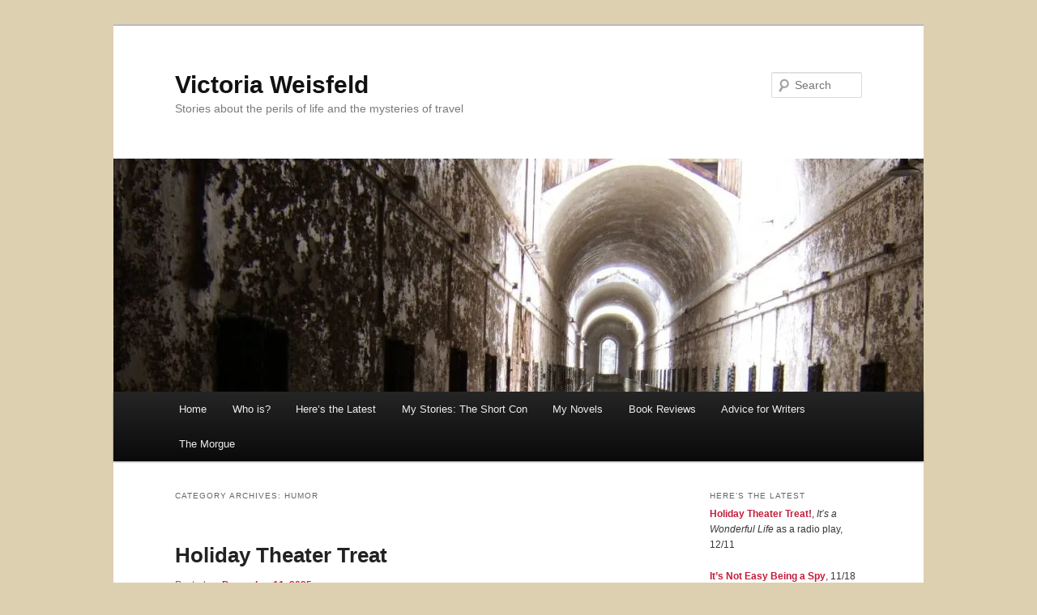

--- FILE ---
content_type: text/html; charset=UTF-8
request_url: https://vweisfeld.com/?cat=1821
body_size: 30972
content:
<!DOCTYPE html>
<html lang="en">
<head>
<meta charset="UTF-8" />
<meta name="viewport" content="width=device-width, initial-scale=1.0" />
<title>
Humor | Victoria Weisfeld	</title>
<link rel="profile" href="https://gmpg.org/xfn/11" />
<link rel="stylesheet" type="text/css" media="all" href="https://vweisfeld.com/wp-content/themes/twentyeleven/style.css?ver=20251202" />
<link rel="pingback" href="https://vweisfeld.com/xmlrpc.php">
<meta name='robots' content='max-image-preview:large' />
<link rel='dns-prefetch' href='//secure.gravatar.com' />
<link rel='dns-prefetch' href='//stats.wp.com' />
<link rel='dns-prefetch' href='//v0.wordpress.com' />
<link rel='preconnect' href='//i0.wp.com' />
<link rel='preconnect' href='//c0.wp.com' />
<link rel="alternate" type="application/rss+xml" title="Victoria Weisfeld &raquo; Feed" href="https://vweisfeld.com/?feed=rss2" />
<link rel="alternate" type="application/rss+xml" title="Victoria Weisfeld &raquo; Comments Feed" href="https://vweisfeld.com/?feed=comments-rss2" />
<link rel="alternate" type="application/rss+xml" title="Victoria Weisfeld &raquo; Humor Category Feed" href="https://vweisfeld.com/?feed=rss2&#038;cat=1821" />
<style id='wp-img-auto-sizes-contain-inline-css' type='text/css'>
img:is([sizes=auto i],[sizes^="auto," i]){contain-intrinsic-size:3000px 1500px}
/*# sourceURL=wp-img-auto-sizes-contain-inline-css */
</style>
<link rel='stylesheet' id='the-neverending-homepage-css' href='https://c0.wp.com/p/jetpack/15.4/modules/infinite-scroll/infinity.css' type='text/css' media='all' />
<style id='wp-emoji-styles-inline-css' type='text/css'>

	img.wp-smiley, img.emoji {
		display: inline !important;
		border: none !important;
		box-shadow: none !important;
		height: 1em !important;
		width: 1em !important;
		margin: 0 0.07em !important;
		vertical-align: -0.1em !important;
		background: none !important;
		padding: 0 !important;
	}
/*# sourceURL=wp-emoji-styles-inline-css */
</style>
<style id='wp-block-library-inline-css' type='text/css'>
:root{--wp-block-synced-color:#7a00df;--wp-block-synced-color--rgb:122,0,223;--wp-bound-block-color:var(--wp-block-synced-color);--wp-editor-canvas-background:#ddd;--wp-admin-theme-color:#007cba;--wp-admin-theme-color--rgb:0,124,186;--wp-admin-theme-color-darker-10:#006ba1;--wp-admin-theme-color-darker-10--rgb:0,107,160.5;--wp-admin-theme-color-darker-20:#005a87;--wp-admin-theme-color-darker-20--rgb:0,90,135;--wp-admin-border-width-focus:2px}@media (min-resolution:192dpi){:root{--wp-admin-border-width-focus:1.5px}}.wp-element-button{cursor:pointer}:root .has-very-light-gray-background-color{background-color:#eee}:root .has-very-dark-gray-background-color{background-color:#313131}:root .has-very-light-gray-color{color:#eee}:root .has-very-dark-gray-color{color:#313131}:root .has-vivid-green-cyan-to-vivid-cyan-blue-gradient-background{background:linear-gradient(135deg,#00d084,#0693e3)}:root .has-purple-crush-gradient-background{background:linear-gradient(135deg,#34e2e4,#4721fb 50%,#ab1dfe)}:root .has-hazy-dawn-gradient-background{background:linear-gradient(135deg,#faaca8,#dad0ec)}:root .has-subdued-olive-gradient-background{background:linear-gradient(135deg,#fafae1,#67a671)}:root .has-atomic-cream-gradient-background{background:linear-gradient(135deg,#fdd79a,#004a59)}:root .has-nightshade-gradient-background{background:linear-gradient(135deg,#330968,#31cdcf)}:root .has-midnight-gradient-background{background:linear-gradient(135deg,#020381,#2874fc)}:root{--wp--preset--font-size--normal:16px;--wp--preset--font-size--huge:42px}.has-regular-font-size{font-size:1em}.has-larger-font-size{font-size:2.625em}.has-normal-font-size{font-size:var(--wp--preset--font-size--normal)}.has-huge-font-size{font-size:var(--wp--preset--font-size--huge)}.has-text-align-center{text-align:center}.has-text-align-left{text-align:left}.has-text-align-right{text-align:right}.has-fit-text{white-space:nowrap!important}#end-resizable-editor-section{display:none}.aligncenter{clear:both}.items-justified-left{justify-content:flex-start}.items-justified-center{justify-content:center}.items-justified-right{justify-content:flex-end}.items-justified-space-between{justify-content:space-between}.screen-reader-text{border:0;clip-path:inset(50%);height:1px;margin:-1px;overflow:hidden;padding:0;position:absolute;width:1px;word-wrap:normal!important}.screen-reader-text:focus{background-color:#ddd;clip-path:none;color:#444;display:block;font-size:1em;height:auto;left:5px;line-height:normal;padding:15px 23px 14px;text-decoration:none;top:5px;width:auto;z-index:100000}html :where(.has-border-color){border-style:solid}html :where([style*=border-top-color]){border-top-style:solid}html :where([style*=border-right-color]){border-right-style:solid}html :where([style*=border-bottom-color]){border-bottom-style:solid}html :where([style*=border-left-color]){border-left-style:solid}html :where([style*=border-width]){border-style:solid}html :where([style*=border-top-width]){border-top-style:solid}html :where([style*=border-right-width]){border-right-style:solid}html :where([style*=border-bottom-width]){border-bottom-style:solid}html :where([style*=border-left-width]){border-left-style:solid}html :where(img[class*=wp-image-]){height:auto;max-width:100%}:where(figure){margin:0 0 1em}html :where(.is-position-sticky){--wp-admin--admin-bar--position-offset:var(--wp-admin--admin-bar--height,0px)}@media screen and (max-width:600px){html :where(.is-position-sticky){--wp-admin--admin-bar--position-offset:0px}}

/*# sourceURL=wp-block-library-inline-css */
</style><style id='wp-block-image-inline-css' type='text/css'>
.wp-block-image>a,.wp-block-image>figure>a{display:inline-block}.wp-block-image img{box-sizing:border-box;height:auto;max-width:100%;vertical-align:bottom}@media not (prefers-reduced-motion){.wp-block-image img.hide{visibility:hidden}.wp-block-image img.show{animation:show-content-image .4s}}.wp-block-image[style*=border-radius] img,.wp-block-image[style*=border-radius]>a{border-radius:inherit}.wp-block-image.has-custom-border img{box-sizing:border-box}.wp-block-image.aligncenter{text-align:center}.wp-block-image.alignfull>a,.wp-block-image.alignwide>a{width:100%}.wp-block-image.alignfull img,.wp-block-image.alignwide img{height:auto;width:100%}.wp-block-image .aligncenter,.wp-block-image .alignleft,.wp-block-image .alignright,.wp-block-image.aligncenter,.wp-block-image.alignleft,.wp-block-image.alignright{display:table}.wp-block-image .aligncenter>figcaption,.wp-block-image .alignleft>figcaption,.wp-block-image .alignright>figcaption,.wp-block-image.aligncenter>figcaption,.wp-block-image.alignleft>figcaption,.wp-block-image.alignright>figcaption{caption-side:bottom;display:table-caption}.wp-block-image .alignleft{float:left;margin:.5em 1em .5em 0}.wp-block-image .alignright{float:right;margin:.5em 0 .5em 1em}.wp-block-image .aligncenter{margin-left:auto;margin-right:auto}.wp-block-image :where(figcaption){margin-bottom:1em;margin-top:.5em}.wp-block-image.is-style-circle-mask img{border-radius:9999px}@supports ((-webkit-mask-image:none) or (mask-image:none)) or (-webkit-mask-image:none){.wp-block-image.is-style-circle-mask img{border-radius:0;-webkit-mask-image:url('data:image/svg+xml;utf8,<svg viewBox="0 0 100 100" xmlns="http://www.w3.org/2000/svg"><circle cx="50" cy="50" r="50"/></svg>');mask-image:url('data:image/svg+xml;utf8,<svg viewBox="0 0 100 100" xmlns="http://www.w3.org/2000/svg"><circle cx="50" cy="50" r="50"/></svg>');mask-mode:alpha;-webkit-mask-position:center;mask-position:center;-webkit-mask-repeat:no-repeat;mask-repeat:no-repeat;-webkit-mask-size:contain;mask-size:contain}}:root :where(.wp-block-image.is-style-rounded img,.wp-block-image .is-style-rounded img){border-radius:9999px}.wp-block-image figure{margin:0}.wp-lightbox-container{display:flex;flex-direction:column;position:relative}.wp-lightbox-container img{cursor:zoom-in}.wp-lightbox-container img:hover+button{opacity:1}.wp-lightbox-container button{align-items:center;backdrop-filter:blur(16px) saturate(180%);background-color:#5a5a5a40;border:none;border-radius:4px;cursor:zoom-in;display:flex;height:20px;justify-content:center;opacity:0;padding:0;position:absolute;right:16px;text-align:center;top:16px;width:20px;z-index:100}@media not (prefers-reduced-motion){.wp-lightbox-container button{transition:opacity .2s ease}}.wp-lightbox-container button:focus-visible{outline:3px auto #5a5a5a40;outline:3px auto -webkit-focus-ring-color;outline-offset:3px}.wp-lightbox-container button:hover{cursor:pointer;opacity:1}.wp-lightbox-container button:focus{opacity:1}.wp-lightbox-container button:focus,.wp-lightbox-container button:hover,.wp-lightbox-container button:not(:hover):not(:active):not(.has-background){background-color:#5a5a5a40;border:none}.wp-lightbox-overlay{box-sizing:border-box;cursor:zoom-out;height:100vh;left:0;overflow:hidden;position:fixed;top:0;visibility:hidden;width:100%;z-index:100000}.wp-lightbox-overlay .close-button{align-items:center;cursor:pointer;display:flex;justify-content:center;min-height:40px;min-width:40px;padding:0;position:absolute;right:calc(env(safe-area-inset-right) + 16px);top:calc(env(safe-area-inset-top) + 16px);z-index:5000000}.wp-lightbox-overlay .close-button:focus,.wp-lightbox-overlay .close-button:hover,.wp-lightbox-overlay .close-button:not(:hover):not(:active):not(.has-background){background:none;border:none}.wp-lightbox-overlay .lightbox-image-container{height:var(--wp--lightbox-container-height);left:50%;overflow:hidden;position:absolute;top:50%;transform:translate(-50%,-50%);transform-origin:top left;width:var(--wp--lightbox-container-width);z-index:9999999999}.wp-lightbox-overlay .wp-block-image{align-items:center;box-sizing:border-box;display:flex;height:100%;justify-content:center;margin:0;position:relative;transform-origin:0 0;width:100%;z-index:3000000}.wp-lightbox-overlay .wp-block-image img{height:var(--wp--lightbox-image-height);min-height:var(--wp--lightbox-image-height);min-width:var(--wp--lightbox-image-width);width:var(--wp--lightbox-image-width)}.wp-lightbox-overlay .wp-block-image figcaption{display:none}.wp-lightbox-overlay button{background:none;border:none}.wp-lightbox-overlay .scrim{background-color:#fff;height:100%;opacity:.9;position:absolute;width:100%;z-index:2000000}.wp-lightbox-overlay.active{visibility:visible}@media not (prefers-reduced-motion){.wp-lightbox-overlay.active{animation:turn-on-visibility .25s both}.wp-lightbox-overlay.active img{animation:turn-on-visibility .35s both}.wp-lightbox-overlay.show-closing-animation:not(.active){animation:turn-off-visibility .35s both}.wp-lightbox-overlay.show-closing-animation:not(.active) img{animation:turn-off-visibility .25s both}.wp-lightbox-overlay.zoom.active{animation:none;opacity:1;visibility:visible}.wp-lightbox-overlay.zoom.active .lightbox-image-container{animation:lightbox-zoom-in .4s}.wp-lightbox-overlay.zoom.active .lightbox-image-container img{animation:none}.wp-lightbox-overlay.zoom.active .scrim{animation:turn-on-visibility .4s forwards}.wp-lightbox-overlay.zoom.show-closing-animation:not(.active){animation:none}.wp-lightbox-overlay.zoom.show-closing-animation:not(.active) .lightbox-image-container{animation:lightbox-zoom-out .4s}.wp-lightbox-overlay.zoom.show-closing-animation:not(.active) .lightbox-image-container img{animation:none}.wp-lightbox-overlay.zoom.show-closing-animation:not(.active) .scrim{animation:turn-off-visibility .4s forwards}}@keyframes show-content-image{0%{visibility:hidden}99%{visibility:hidden}to{visibility:visible}}@keyframes turn-on-visibility{0%{opacity:0}to{opacity:1}}@keyframes turn-off-visibility{0%{opacity:1;visibility:visible}99%{opacity:0;visibility:visible}to{opacity:0;visibility:hidden}}@keyframes lightbox-zoom-in{0%{transform:translate(calc((-100vw + var(--wp--lightbox-scrollbar-width))/2 + var(--wp--lightbox-initial-left-position)),calc(-50vh + var(--wp--lightbox-initial-top-position))) scale(var(--wp--lightbox-scale))}to{transform:translate(-50%,-50%) scale(1)}}@keyframes lightbox-zoom-out{0%{transform:translate(-50%,-50%) scale(1);visibility:visible}99%{visibility:visible}to{transform:translate(calc((-100vw + var(--wp--lightbox-scrollbar-width))/2 + var(--wp--lightbox-initial-left-position)),calc(-50vh + var(--wp--lightbox-initial-top-position))) scale(var(--wp--lightbox-scale));visibility:hidden}}
/*# sourceURL=https://c0.wp.com/c/6.9/wp-includes/blocks/image/style.min.css */
</style>
<style id='wp-block-image-theme-inline-css' type='text/css'>
:root :where(.wp-block-image figcaption){color:#555;font-size:13px;text-align:center}.is-dark-theme :root :where(.wp-block-image figcaption){color:#ffffffa6}.wp-block-image{margin:0 0 1em}
/*# sourceURL=https://c0.wp.com/c/6.9/wp-includes/blocks/image/theme.min.css */
</style>
<style id='wp-block-paragraph-inline-css' type='text/css'>
.is-small-text{font-size:.875em}.is-regular-text{font-size:1em}.is-large-text{font-size:2.25em}.is-larger-text{font-size:3em}.has-drop-cap:not(:focus):first-letter{float:left;font-size:8.4em;font-style:normal;font-weight:100;line-height:.68;margin:.05em .1em 0 0;text-transform:uppercase}body.rtl .has-drop-cap:not(:focus):first-letter{float:none;margin-left:.1em}p.has-drop-cap.has-background{overflow:hidden}:root :where(p.has-background){padding:1.25em 2.375em}:where(p.has-text-color:not(.has-link-color)) a{color:inherit}p.has-text-align-left[style*="writing-mode:vertical-lr"],p.has-text-align-right[style*="writing-mode:vertical-rl"]{rotate:180deg}
/*# sourceURL=https://c0.wp.com/c/6.9/wp-includes/blocks/paragraph/style.min.css */
</style>
<style id='wp-block-quote-inline-css' type='text/css'>
.wp-block-quote{box-sizing:border-box;overflow-wrap:break-word}.wp-block-quote.is-large:where(:not(.is-style-plain)),.wp-block-quote.is-style-large:where(:not(.is-style-plain)){margin-bottom:1em;padding:0 1em}.wp-block-quote.is-large:where(:not(.is-style-plain)) p,.wp-block-quote.is-style-large:where(:not(.is-style-plain)) p{font-size:1.5em;font-style:italic;line-height:1.6}.wp-block-quote.is-large:where(:not(.is-style-plain)) cite,.wp-block-quote.is-large:where(:not(.is-style-plain)) footer,.wp-block-quote.is-style-large:where(:not(.is-style-plain)) cite,.wp-block-quote.is-style-large:where(:not(.is-style-plain)) footer{font-size:1.125em;text-align:right}.wp-block-quote>cite{display:block}
/*# sourceURL=https://c0.wp.com/c/6.9/wp-includes/blocks/quote/style.min.css */
</style>
<style id='wp-block-quote-theme-inline-css' type='text/css'>
.wp-block-quote{border-left:.25em solid;margin:0 0 1.75em;padding-left:1em}.wp-block-quote cite,.wp-block-quote footer{color:currentColor;font-size:.8125em;font-style:normal;position:relative}.wp-block-quote:where(.has-text-align-right){border-left:none;border-right:.25em solid;padding-left:0;padding-right:1em}.wp-block-quote:where(.has-text-align-center){border:none;padding-left:0}.wp-block-quote.is-large,.wp-block-quote.is-style-large,.wp-block-quote:where(.is-style-plain){border:none}
/*# sourceURL=https://c0.wp.com/c/6.9/wp-includes/blocks/quote/theme.min.css */
</style>
<style id='global-styles-inline-css' type='text/css'>
:root{--wp--preset--aspect-ratio--square: 1;--wp--preset--aspect-ratio--4-3: 4/3;--wp--preset--aspect-ratio--3-4: 3/4;--wp--preset--aspect-ratio--3-2: 3/2;--wp--preset--aspect-ratio--2-3: 2/3;--wp--preset--aspect-ratio--16-9: 16/9;--wp--preset--aspect-ratio--9-16: 9/16;--wp--preset--color--black: #000;--wp--preset--color--cyan-bluish-gray: #abb8c3;--wp--preset--color--white: #fff;--wp--preset--color--pale-pink: #f78da7;--wp--preset--color--vivid-red: #cf2e2e;--wp--preset--color--luminous-vivid-orange: #ff6900;--wp--preset--color--luminous-vivid-amber: #fcb900;--wp--preset--color--light-green-cyan: #7bdcb5;--wp--preset--color--vivid-green-cyan: #00d084;--wp--preset--color--pale-cyan-blue: #8ed1fc;--wp--preset--color--vivid-cyan-blue: #0693e3;--wp--preset--color--vivid-purple: #9b51e0;--wp--preset--color--blue: #1982d1;--wp--preset--color--dark-gray: #373737;--wp--preset--color--medium-gray: #666;--wp--preset--color--light-gray: #e2e2e2;--wp--preset--gradient--vivid-cyan-blue-to-vivid-purple: linear-gradient(135deg,rgb(6,147,227) 0%,rgb(155,81,224) 100%);--wp--preset--gradient--light-green-cyan-to-vivid-green-cyan: linear-gradient(135deg,rgb(122,220,180) 0%,rgb(0,208,130) 100%);--wp--preset--gradient--luminous-vivid-amber-to-luminous-vivid-orange: linear-gradient(135deg,rgb(252,185,0) 0%,rgb(255,105,0) 100%);--wp--preset--gradient--luminous-vivid-orange-to-vivid-red: linear-gradient(135deg,rgb(255,105,0) 0%,rgb(207,46,46) 100%);--wp--preset--gradient--very-light-gray-to-cyan-bluish-gray: linear-gradient(135deg,rgb(238,238,238) 0%,rgb(169,184,195) 100%);--wp--preset--gradient--cool-to-warm-spectrum: linear-gradient(135deg,rgb(74,234,220) 0%,rgb(151,120,209) 20%,rgb(207,42,186) 40%,rgb(238,44,130) 60%,rgb(251,105,98) 80%,rgb(254,248,76) 100%);--wp--preset--gradient--blush-light-purple: linear-gradient(135deg,rgb(255,206,236) 0%,rgb(152,150,240) 100%);--wp--preset--gradient--blush-bordeaux: linear-gradient(135deg,rgb(254,205,165) 0%,rgb(254,45,45) 50%,rgb(107,0,62) 100%);--wp--preset--gradient--luminous-dusk: linear-gradient(135deg,rgb(255,203,112) 0%,rgb(199,81,192) 50%,rgb(65,88,208) 100%);--wp--preset--gradient--pale-ocean: linear-gradient(135deg,rgb(255,245,203) 0%,rgb(182,227,212) 50%,rgb(51,167,181) 100%);--wp--preset--gradient--electric-grass: linear-gradient(135deg,rgb(202,248,128) 0%,rgb(113,206,126) 100%);--wp--preset--gradient--midnight: linear-gradient(135deg,rgb(2,3,129) 0%,rgb(40,116,252) 100%);--wp--preset--font-size--small: 13px;--wp--preset--font-size--medium: 20px;--wp--preset--font-size--large: 36px;--wp--preset--font-size--x-large: 42px;--wp--preset--spacing--20: 0.44rem;--wp--preset--spacing--30: 0.67rem;--wp--preset--spacing--40: 1rem;--wp--preset--spacing--50: 1.5rem;--wp--preset--spacing--60: 2.25rem;--wp--preset--spacing--70: 3.38rem;--wp--preset--spacing--80: 5.06rem;--wp--preset--shadow--natural: 6px 6px 9px rgba(0, 0, 0, 0.2);--wp--preset--shadow--deep: 12px 12px 50px rgba(0, 0, 0, 0.4);--wp--preset--shadow--sharp: 6px 6px 0px rgba(0, 0, 0, 0.2);--wp--preset--shadow--outlined: 6px 6px 0px -3px rgb(255, 255, 255), 6px 6px rgb(0, 0, 0);--wp--preset--shadow--crisp: 6px 6px 0px rgb(0, 0, 0);}:where(.is-layout-flex){gap: 0.5em;}:where(.is-layout-grid){gap: 0.5em;}body .is-layout-flex{display: flex;}.is-layout-flex{flex-wrap: wrap;align-items: center;}.is-layout-flex > :is(*, div){margin: 0;}body .is-layout-grid{display: grid;}.is-layout-grid > :is(*, div){margin: 0;}:where(.wp-block-columns.is-layout-flex){gap: 2em;}:where(.wp-block-columns.is-layout-grid){gap: 2em;}:where(.wp-block-post-template.is-layout-flex){gap: 1.25em;}:where(.wp-block-post-template.is-layout-grid){gap: 1.25em;}.has-black-color{color: var(--wp--preset--color--black) !important;}.has-cyan-bluish-gray-color{color: var(--wp--preset--color--cyan-bluish-gray) !important;}.has-white-color{color: var(--wp--preset--color--white) !important;}.has-pale-pink-color{color: var(--wp--preset--color--pale-pink) !important;}.has-vivid-red-color{color: var(--wp--preset--color--vivid-red) !important;}.has-luminous-vivid-orange-color{color: var(--wp--preset--color--luminous-vivid-orange) !important;}.has-luminous-vivid-amber-color{color: var(--wp--preset--color--luminous-vivid-amber) !important;}.has-light-green-cyan-color{color: var(--wp--preset--color--light-green-cyan) !important;}.has-vivid-green-cyan-color{color: var(--wp--preset--color--vivid-green-cyan) !important;}.has-pale-cyan-blue-color{color: var(--wp--preset--color--pale-cyan-blue) !important;}.has-vivid-cyan-blue-color{color: var(--wp--preset--color--vivid-cyan-blue) !important;}.has-vivid-purple-color{color: var(--wp--preset--color--vivid-purple) !important;}.has-black-background-color{background-color: var(--wp--preset--color--black) !important;}.has-cyan-bluish-gray-background-color{background-color: var(--wp--preset--color--cyan-bluish-gray) !important;}.has-white-background-color{background-color: var(--wp--preset--color--white) !important;}.has-pale-pink-background-color{background-color: var(--wp--preset--color--pale-pink) !important;}.has-vivid-red-background-color{background-color: var(--wp--preset--color--vivid-red) !important;}.has-luminous-vivid-orange-background-color{background-color: var(--wp--preset--color--luminous-vivid-orange) !important;}.has-luminous-vivid-amber-background-color{background-color: var(--wp--preset--color--luminous-vivid-amber) !important;}.has-light-green-cyan-background-color{background-color: var(--wp--preset--color--light-green-cyan) !important;}.has-vivid-green-cyan-background-color{background-color: var(--wp--preset--color--vivid-green-cyan) !important;}.has-pale-cyan-blue-background-color{background-color: var(--wp--preset--color--pale-cyan-blue) !important;}.has-vivid-cyan-blue-background-color{background-color: var(--wp--preset--color--vivid-cyan-blue) !important;}.has-vivid-purple-background-color{background-color: var(--wp--preset--color--vivid-purple) !important;}.has-black-border-color{border-color: var(--wp--preset--color--black) !important;}.has-cyan-bluish-gray-border-color{border-color: var(--wp--preset--color--cyan-bluish-gray) !important;}.has-white-border-color{border-color: var(--wp--preset--color--white) !important;}.has-pale-pink-border-color{border-color: var(--wp--preset--color--pale-pink) !important;}.has-vivid-red-border-color{border-color: var(--wp--preset--color--vivid-red) !important;}.has-luminous-vivid-orange-border-color{border-color: var(--wp--preset--color--luminous-vivid-orange) !important;}.has-luminous-vivid-amber-border-color{border-color: var(--wp--preset--color--luminous-vivid-amber) !important;}.has-light-green-cyan-border-color{border-color: var(--wp--preset--color--light-green-cyan) !important;}.has-vivid-green-cyan-border-color{border-color: var(--wp--preset--color--vivid-green-cyan) !important;}.has-pale-cyan-blue-border-color{border-color: var(--wp--preset--color--pale-cyan-blue) !important;}.has-vivid-cyan-blue-border-color{border-color: var(--wp--preset--color--vivid-cyan-blue) !important;}.has-vivid-purple-border-color{border-color: var(--wp--preset--color--vivid-purple) !important;}.has-vivid-cyan-blue-to-vivid-purple-gradient-background{background: var(--wp--preset--gradient--vivid-cyan-blue-to-vivid-purple) !important;}.has-light-green-cyan-to-vivid-green-cyan-gradient-background{background: var(--wp--preset--gradient--light-green-cyan-to-vivid-green-cyan) !important;}.has-luminous-vivid-amber-to-luminous-vivid-orange-gradient-background{background: var(--wp--preset--gradient--luminous-vivid-amber-to-luminous-vivid-orange) !important;}.has-luminous-vivid-orange-to-vivid-red-gradient-background{background: var(--wp--preset--gradient--luminous-vivid-orange-to-vivid-red) !important;}.has-very-light-gray-to-cyan-bluish-gray-gradient-background{background: var(--wp--preset--gradient--very-light-gray-to-cyan-bluish-gray) !important;}.has-cool-to-warm-spectrum-gradient-background{background: var(--wp--preset--gradient--cool-to-warm-spectrum) !important;}.has-blush-light-purple-gradient-background{background: var(--wp--preset--gradient--blush-light-purple) !important;}.has-blush-bordeaux-gradient-background{background: var(--wp--preset--gradient--blush-bordeaux) !important;}.has-luminous-dusk-gradient-background{background: var(--wp--preset--gradient--luminous-dusk) !important;}.has-pale-ocean-gradient-background{background: var(--wp--preset--gradient--pale-ocean) !important;}.has-electric-grass-gradient-background{background: var(--wp--preset--gradient--electric-grass) !important;}.has-midnight-gradient-background{background: var(--wp--preset--gradient--midnight) !important;}.has-small-font-size{font-size: var(--wp--preset--font-size--small) !important;}.has-medium-font-size{font-size: var(--wp--preset--font-size--medium) !important;}.has-large-font-size{font-size: var(--wp--preset--font-size--large) !important;}.has-x-large-font-size{font-size: var(--wp--preset--font-size--x-large) !important;}
/*# sourceURL=global-styles-inline-css */
</style>

<style id='classic-theme-styles-inline-css' type='text/css'>
/*! This file is auto-generated */
.wp-block-button__link{color:#fff;background-color:#32373c;border-radius:9999px;box-shadow:none;text-decoration:none;padding:calc(.667em + 2px) calc(1.333em + 2px);font-size:1.125em}.wp-block-file__button{background:#32373c;color:#fff;text-decoration:none}
/*# sourceURL=/wp-includes/css/classic-themes.min.css */
</style>
<link rel='stylesheet' id='twentyeleven-block-style-css' href='https://vweisfeld.com/wp-content/themes/twentyeleven/blocks.css?ver=20240703' type='text/css' media='all' />
<link rel='stylesheet' id='jetpack-subscriptions-css' href='https://c0.wp.com/p/jetpack/15.4/_inc/build/subscriptions/subscriptions.min.css' type='text/css' media='all' />
<link rel='stylesheet' id='infinity-twentyeleven-css' href='https://c0.wp.com/p/jetpack/15.4/modules/infinite-scroll/themes/twentyeleven.css' type='text/css' media='all' />
<link rel='stylesheet' id='sharedaddy-css' href='https://c0.wp.com/p/jetpack/15.4/modules/sharedaddy/sharing.css' type='text/css' media='all' />
<link rel='stylesheet' id='social-logos-css' href='https://c0.wp.com/p/jetpack/15.4/_inc/social-logos/social-logos.min.css' type='text/css' media='all' />
<link rel="https://api.w.org/" href="https://vweisfeld.com/index.php?rest_route=/" /><link rel="alternate" title="JSON" type="application/json" href="https://vweisfeld.com/index.php?rest_route=/wp/v2/categories/1821" /><link rel="EditURI" type="application/rsd+xml" title="RSD" href="https://vweisfeld.com/xmlrpc.php?rsd" />
	<style>img#wpstats{display:none}</style>
			<style>
		/* Link color */
		a,
		#site-title a:focus,
		#site-title a:hover,
		#site-title a:active,
		.entry-title a:hover,
		.entry-title a:focus,
		.entry-title a:active,
		.widget_twentyeleven_ephemera .comments-link a:hover,
		section.recent-posts .other-recent-posts a[rel="bookmark"]:hover,
		section.recent-posts .other-recent-posts .comments-link a:hover,
		.format-image footer.entry-meta a:hover,
		#site-generator a:hover {
			color: #c31d3a;
		}
		section.recent-posts .other-recent-posts .comments-link a:hover {
			border-color: #c31d3a;
		}
		article.feature-image.small .entry-summary p a:hover,
		.entry-header .comments-link a:hover,
		.entry-header .comments-link a:focus,
		.entry-header .comments-link a:active,
		.feature-slider a.active {
			background-color: #c31d3a;
		}
	</style>
	<style type="text/css" id="custom-background-css">
body.custom-background { background-color: #ddd0b1; }
</style>
	
<!-- Jetpack Open Graph Tags -->
<meta property="og:type" content="website" />
<meta property="og:title" content="Humor &#8211; Victoria Weisfeld" />
<meta property="og:url" content="https://vweisfeld.com/?cat=1821" />
<meta property="og:site_name" content="Victoria Weisfeld" />
<meta property="og:image" content="https://s0.wp.com/i/blank.jpg" />
<meta property="og:image:width" content="200" />
<meta property="og:image:height" content="200" />
<meta property="og:image:alt" content="" />
<meta name="twitter:site" content="@vsk8s" />

<!-- End Jetpack Open Graph Tags -->
</head>

<body data-rsssl=1 class="archive category category-humor category-1821 custom-background wp-embed-responsive wp-theme-twentyeleven single-author two-column right-sidebar">
<div class="skip-link"><a class="assistive-text" href="#content">Skip to primary content</a></div><div class="skip-link"><a class="assistive-text" href="#secondary">Skip to secondary content</a></div><div id="page" class="hfeed">
	<header id="branding">
			<hgroup>
									<h1 id="site-title"><span><a href="https://vweisfeld.com/" rel="home" >Victoria Weisfeld</a></span></h1>
										<h2 id="site-description">Stories about the perils of life and the mysteries of travel</h2>
							</hgroup>

						<a href="https://vweisfeld.com/" rel="home" >
				<img src="https://vweisfeld.com/wp-content/uploads/2012/10/cropped-cropped-July05-EasternPen-0492.jpg" width="1000" height="288" alt="Victoria Weisfeld" srcset="https://i0.wp.com/vweisfeld.com/wp-content/uploads/2012/10/cropped-cropped-July05-EasternPen-0492.jpg?w=1000&amp;ssl=1 1000w, https://i0.wp.com/vweisfeld.com/wp-content/uploads/2012/10/cropped-cropped-July05-EasternPen-0492.jpg?resize=150%2C43&amp;ssl=1 150w, https://i0.wp.com/vweisfeld.com/wp-content/uploads/2012/10/cropped-cropped-July05-EasternPen-0492.jpg?resize=300%2C86&amp;ssl=1 300w, https://i0.wp.com/vweisfeld.com/wp-content/uploads/2012/10/cropped-cropped-July05-EasternPen-0492.jpg?resize=500%2C144&amp;ssl=1 500w" sizes="(max-width: 1000px) 100vw, 1000px" decoding="async" fetchpriority="high" />			</a>
			
									<form method="get" id="searchform" action="https://vweisfeld.com/">
		<label for="s" class="assistive-text">Search</label>
		<input type="text" class="field" name="s" id="s" placeholder="Search" />
		<input type="submit" class="submit" name="submit" id="searchsubmit" value="Search" />
	</form>
			
			<nav id="access">
				<h3 class="assistive-text">Main menu</h3>
				<div class="menu-menu-1-container"><ul id="menu-menu-1" class="menu"><li id="menu-item-901" class="menu-item menu-item-type-post_type menu-item-object-page menu-item-home menu-item-901"><a href="https://vweisfeld.com/">Home</a></li>
<li id="menu-item-905" class="menu-item menu-item-type-post_type menu-item-object-page menu-item-has-children menu-item-905"><a href="https://vweisfeld.com/?page_id=14">Who is?</a>
<ul class="sub-menu">
	<li id="menu-item-7277" class="menu-item menu-item-type-post_type menu-item-object-page menu-item-privacy-policy menu-item-7277"><a rel="privacy-policy" href="https://vweisfeld.com/?page_id=7274">Privacy</a></li>
</ul>
</li>
<li id="menu-item-3807" class="menu-item menu-item-type-taxonomy menu-item-object-category menu-item-3807"><a href="https://vweisfeld.com/?cat=291">Here&#8217;s the Latest</a></li>
<li id="menu-item-906" class="menu-item menu-item-type-post_type menu-item-object-page menu-item-906"><a href="https://vweisfeld.com/?page_id=2">My Stories: The Short Con</a></li>
<li id="menu-item-9863" class="menu-item menu-item-type-post_type menu-item-object-page menu-item-9863"><a href="https://vweisfeld.com/?page_id=9859">My Novels</a></li>
<li id="menu-item-1553" class="menu-item menu-item-type-taxonomy menu-item-object-category menu-item-1553"><a href="https://vweisfeld.com/?cat=126">Book Reviews</a></li>
<li id="menu-item-1707" class="menu-item menu-item-type-taxonomy menu-item-object-category menu-item-1707"><a href="https://vweisfeld.com/?cat=174">Advice for Writers</a></li>
<li id="menu-item-1518" class="menu-item menu-item-type-taxonomy menu-item-object-category menu-item-1518"><a href="https://vweisfeld.com/?cat=104">The Morgue</a></li>
</ul></div>			</nav><!-- #access -->
	</header><!-- #branding -->


	<div id="main">

		<section id="primary">
			<div id="content" role="main">

			
				<header class="page-header">
					<h1 class="page-title">
					Category Archives: <span>Humor</span>					</h1>

									</header>

							<nav id="nav-above">
				<h3 class="assistive-text">Post navigation</h3>
									<div class="nav-previous"><a href="https://vweisfeld.com/?cat=1821&#038;paged=2" ><span class="meta-nav">&larr;</span> Older posts</a></div>
				
							</nav><!-- #nav-above -->
			
				
					
	<article id="post-11721" class="post-11721 post type-post status-publish format-standard hentry category-humor category-the-morgue category-theater tag-holiday tag-its-a-wonderful-life tag-shakespeare-theatre-of-new-jersey">
		<header class="entry-header">
						<h1 class="entry-title"><a href="https://vweisfeld.com/?p=11721" rel="bookmark">Holiday Theater Treat</a></h1>
			
						<div class="entry-meta">
				<span class="sep">Posted on </span><a href="https://vweisfeld.com/?p=11721" title="9:09 am" rel="bookmark"><time class="entry-date" datetime="2025-12-11T09:09:35-05:00">December 11, 2025</time></a><span class="by-author"> <span class="sep"> by </span> <span class="author vcard"><a class="url fn n" href="https://vweisfeld.com/?author=1" title="View all posts by Victoria" rel="author">Victoria</a></span></span>			</div><!-- .entry-meta -->
			
					</header><!-- .entry-header -->

				<div class="entry-content">
			<div class="wp-block-image">
<figure class="aligncenter size-large is-resized"><img data-recalc-dims="1" decoding="async" width="584" height="423" src="https://i0.wp.com/vweisfeld.com/wp-content/uploads/2025/12/Its-a-Wonderful-Life.png?resize=584%2C423&#038;ssl=1" alt="" class="wp-image-11722" style="aspect-ratio:1.3692113718122507;width:324px;height:auto" srcset="https://i0.wp.com/vweisfeld.com/wp-content/uploads/2025/12/Its-a-Wonderful-Life.png?resize=1024%2C742&amp;ssl=1 1024w, https://i0.wp.com/vweisfeld.com/wp-content/uploads/2025/12/Its-a-Wonderful-Life.png?resize=300%2C217&amp;ssl=1 300w, https://i0.wp.com/vweisfeld.com/wp-content/uploads/2025/12/Its-a-Wonderful-Life.png?resize=150%2C109&amp;ssl=1 150w, https://i0.wp.com/vweisfeld.com/wp-content/uploads/2025/12/Its-a-Wonderful-Life.png?resize=414%2C300&amp;ssl=1 414w, https://i0.wp.com/vweisfeld.com/wp-content/uploads/2025/12/Its-a-Wonderful-Life.png?w=1280&amp;ssl=1 1280w, https://i0.wp.com/vweisfeld.com/wp-content/uploads/2025/12/Its-a-Wonderful-Life.png?w=1168&amp;ssl=1 1168w" sizes="(max-width: 584px) 100vw, 584px" /></figure>
</div>


<p>Radio station WBFR, Christmas Eve, 1946. Cast and crew assemble for a live broadcast of <em>It’s a Wonderful Life</em>. As they present this holiday classic “on air,” the audience at the <a href="https://www.shakespearenj.org/events/detail/backstage-tour-its-a-wonderful-life">Shakespeare Theatre of New Jersey</a> is treated to the familiar story, as well as the interplay of the actors and technician producing the radio drama. Directed by Paul Mullins from an adaptation by Joe Landry, <em>It’s a Wonderful Life: A Live Radio Play </em>opened December 6 and is on stage through December 28. It’s is a heart-warming delight at multiple levels.</p>



<p>The small cast moves swiftly from portraying one character to another, yet the strong storyline is never lost and retains every bit of its emotional punch. The small town of Bedford Falls, N.Y., is again at risk of being taken over by grasping, heartless Mr. Potter (played by RJ Foster, who is also the station announcer, among other roles), and George Bailey (Tony Roach) seems the only person standing between Potter and success. When the situation becomes too dire, the angel Clarence (Andy Paterson) is sent from heaven to show George the way out, reuniting him with his wife Mary (Tiffany Topol), children, and the townspeople who love him. Topol also enacts George and Mary’s newborn babies’ cries with stunning verisimilitude. Tina Stafford’s comedy sense sparkles in a variety of roles, including the vamp Violet, George’s mother, and the Italian saloon-owner and accordionist Mr. Martini. Finally, one of the joys of the radio play setting is seeing the Foley artist at work, creating the sounds of ringing bells, closing doors, wind storms, and broken windows. That part is played by Paul Henry, who also is George’s absent-minded Uncle Billy.</p>



<p>The lighted signs—“Stand By” and “On Air”—add to the realism, and the audience gladly cooperated with the “Applause” cue. But just because you’re in a theater doesn’t mean you’re spared commercial breaks. The cast’s crooning about hair tonic and soap generated considerable audience merriment.</p>



<p>The director smoothly moves the cast from microphone to the sidelines, to the piano, and back and forth, so that even though the lines are mostly delivered by actors standing in front of a mic, the play never loses momentum. The STNJ audience loved it, and you will too!</p>



<p>STNJ productions are hosted at Drew University in Madison, N.J. (easily reachable from NYC by train). For tickets, call the box office at 973-408-5600 or visit the <a href="https://www.shakespearenj.org/box-office">Box Office online</a>.</p>
<div class="sharedaddy sd-sharing-enabled"><div class="robots-nocontent sd-block sd-social sd-social-icon sd-sharing"><h3 class="sd-title">Like this story? Share it, by clicking:</h3><div class="sd-content"><ul><li class="share-linkedin"><a rel="nofollow noopener noreferrer"
				data-shared="sharing-linkedin-11721"
				class="share-linkedin sd-button share-icon no-text"
				href="https://vweisfeld.com/?p=11721&#038;share=linkedin"
				target="_blank"
				aria-labelledby="sharing-linkedin-11721"
				>
				<span id="sharing-linkedin-11721" hidden>Click to share on LinkedIn (Opens in new window)</span>
				<span>LinkedIn</span>
			</a></li><li class="share-tumblr"><a rel="nofollow noopener noreferrer"
				data-shared="sharing-tumblr-11721"
				class="share-tumblr sd-button share-icon no-text"
				href="https://vweisfeld.com/?p=11721&#038;share=tumblr"
				target="_blank"
				aria-labelledby="sharing-tumblr-11721"
				>
				<span id="sharing-tumblr-11721" hidden>Click to share on Tumblr (Opens in new window)</span>
				<span>Tumblr</span>
			</a></li><li class="share-facebook"><a rel="nofollow noopener noreferrer"
				data-shared="sharing-facebook-11721"
				class="share-facebook sd-button share-icon no-text"
				href="https://vweisfeld.com/?p=11721&#038;share=facebook"
				target="_blank"
				aria-labelledby="sharing-facebook-11721"
				>
				<span id="sharing-facebook-11721" hidden>Click to share on Facebook (Opens in new window)</span>
				<span>Facebook</span>
			</a></li><li class="share-twitter"><a rel="nofollow noopener noreferrer"
				data-shared="sharing-twitter-11721"
				class="share-twitter sd-button share-icon no-text"
				href="https://vweisfeld.com/?p=11721&#038;share=twitter"
				target="_blank"
				aria-labelledby="sharing-twitter-11721"
				>
				<span id="sharing-twitter-11721" hidden>Click to share on X (Opens in new window)</span>
				<span>X</span>
			</a></li><li class="share-email"><a rel="nofollow noopener noreferrer"
				data-shared="sharing-email-11721"
				class="share-email sd-button share-icon no-text"
				href="mailto:?subject=%5BShared%20Post%5D%20Holiday%20Theater%20Treat&#038;body=https%3A%2F%2Fvweisfeld.com%2F%3Fp%3D11721&#038;share=email"
				target="_blank"
				aria-labelledby="sharing-email-11721"
				data-email-share-error-title="Do you have email set up?" data-email-share-error-text="If you&#039;re having problems sharing via email, you might not have email set up for your browser. You may need to create a new email yourself." data-email-share-nonce="0b0152d304" data-email-share-track-url="https://vweisfeld.com/?p=11721&amp;share=email">
				<span id="sharing-email-11721" hidden>Click to email a link to a friend (Opens in new window)</span>
				<span>Email</span>
			</a></li><li class="share-print"><a rel="nofollow noopener noreferrer"
				data-shared="sharing-print-11721"
				class="share-print sd-button share-icon no-text"
				href="https://vweisfeld.com/?p=11721&#038;share=print"
				target="_blank"
				aria-labelledby="sharing-print-11721"
				>
				<span id="sharing-print-11721" hidden>Click to print (Opens in new window)</span>
				<span>Print</span>
			</a></li><li class="share-end"></li></ul></div></div></div>					</div><!-- .entry-content -->
		
		<footer class="entry-meta">
			
										<span class="cat-links">
					<span class="entry-utility-prep entry-utility-prep-cat-links">Posted in</span> <a href="https://vweisfeld.com/?cat=1821" rel="category">Humor</a>, <a href="https://vweisfeld.com/?cat=104" rel="category">The Morgue</a>, <a href="https://vweisfeld.com/?cat=147" rel="category">Theater</a>			</span>
							
										<span class="sep"> | </span>
								<span class="tag-links">
					<span class="entry-utility-prep entry-utility-prep-tag-links">Tagged</span> <a href="https://vweisfeld.com/?tag=holiday" rel="tag">Holiday</a>, <a href="https://vweisfeld.com/?tag=its-a-wonderful-life" rel="tag">It's A Wonderful Life</a>, <a href="https://vweisfeld.com/?tag=shakespeare-theatre-of-new-jersey" rel="tag">Shakespeare Theatre of New Jersey</a>			</span>
							
			
					</footer><!-- .entry-meta -->
	</article><!-- #post-11721 -->

				
					
	<article id="post-11665" class="post-11665 post type-post status-publish format-standard hentry category-actor category-detective category-humor category-mystery category-theater">
		<header class="entry-header">
						<h1 class="entry-title"><a href="https://vweisfeld.com/?p=11665" rel="bookmark">On Stage: An Old-Fashioned Family Murder</a></h1>
			
						<div class="entry-meta">
				<span class="sep">Posted on </span><a href="https://vweisfeld.com/?p=11665" title="7:41 am" rel="bookmark"><time class="entry-date" datetime="2025-10-22T07:41:13-04:00">October 22, 2025</time></a><span class="by-author"> <span class="sep"> by </span> <span class="author vcard"><a class="url fn n" href="https://vweisfeld.com/?author=1" title="View all posts by Victoria" rel="author">Victoria</a></span></span>			</div><!-- .entry-meta -->
			
					</header><!-- .entry-header -->

				<div class="entry-content">
			<div class="wp-block-image">
<figure class="aligncenter size-large is-resized"><img data-recalc-dims="1" decoding="async" width="584" height="390" src="https://i0.wp.com/vweisfeld.com/wp-content/uploads/2025/10/An-Old-Fashioned-Family-Murder.jpeg?resize=584%2C390&#038;ssl=1" alt="" class="wp-image-11666" style="width:429px;height:auto" srcset="https://i0.wp.com/vweisfeld.com/wp-content/uploads/2025/10/An-Old-Fashioned-Family-Murder.jpeg?resize=1024%2C683&amp;ssl=1 1024w, https://i0.wp.com/vweisfeld.com/wp-content/uploads/2025/10/An-Old-Fashioned-Family-Murder.jpeg?resize=300%2C200&amp;ssl=1 300w, https://i0.wp.com/vweisfeld.com/wp-content/uploads/2025/10/An-Old-Fashioned-Family-Murder.jpeg?resize=150%2C100&amp;ssl=1 150w, https://i0.wp.com/vweisfeld.com/wp-content/uploads/2025/10/An-Old-Fashioned-Family-Murder.jpeg?resize=1536%2C1024&amp;ssl=1 1536w, https://i0.wp.com/vweisfeld.com/wp-content/uploads/2025/10/An-Old-Fashioned-Family-Murder.jpeg?resize=450%2C300&amp;ssl=1 450w, https://i0.wp.com/vweisfeld.com/wp-content/uploads/2025/10/An-Old-Fashioned-Family-Murder.jpeg?w=1600&amp;ssl=1 1600w, https://i0.wp.com/vweisfeld.com/wp-content/uploads/2025/10/An-Old-Fashioned-Family-Murder.jpeg?w=1168&amp;ssl=1 1168w" sizes="(max-width: 584px) 100vw, 584px" /></figure>
</div>


<p><em>An Old-Fashioned Family Murder</em>, which premiered last Friday night at <a href="https://www.georgestreetplayhouse.org/">George Street Playhouse</a>, New Brunswick, N.J., is first-rate old-fashioned fun! This new comedy-mystery, written by Joe DiPietro and directed by Larry Raben, will be delighting audiences through November 2. It’s Tony Award-winner DiPietro’s eighth production at the Playhouse, and he and the theater clearly work beautifully together.</p>



<p>The play nicely echoes the whodunnit tropes and characters of the Golden Age of detective stories, starting with the secluded ritzy Claythorne mansion, isolated by a dramatic storm (lots of stage lightning and thunder). Set in 1943, the opening scenes give Arthur Whittington (played by Tony Carlin)—an insufferably pedantic and self-satisfied author of second-rate mysteries—the chance to rattle on. One of his pet themes is why a mere woman could never be a stellar detective. (Yes, you know from this point on that a woman will put him in his place).</p>



<p>Over the course of the evening, the two twenty-something Claythorne sisters, Dotty (Caitlin Kinnunen), who dresses like her own grandmother, and Clarice (Allison Scagliotti), the epitome of glamour, plus Clarice’s fiancé, Jasper Jamison (Michael Evan Williams), a pool boy at the country club, come to loathe the author. He plays a game of what if? that reveals all three have a motive to kill the ancient Claythorne patriarch, soundly sleeping upstairs: Dotty, because she’s treated like a servant, Clarice because Daddy objects to Jasper, and Jasper himself. When Whittington reveals he’s been invited there in order to witness a new will the old man has created—one that cuts one of the daughters out entirely—that really puts the cat among the pigeons.</p>



<p>Now appears the leader of Dotty’s mystery book club, Shirley Peck (<a href="https://en.wikipedia.org/wiki/Sally_Struthers">Sally Struthers</a>—yes, that one!) who has distinctly different views about lady detectives. When everyone goes to bed, a murder does occur. Again you’ll recognize the tropes of classic detective fiction, but DiPietro’s script is full of laugh-out-loud lines that make them fresh again. Police detective Paul Peck (James Taylor Odom), Mrs. Peck’s son, arrives to investigate.</p>



<p>Under the not-so-steely gaze of the law, the players circle each other warily. The sisters’ claws come out; the laughs do too. The doting Mrs. Peck and her somewhat bumbling son play off each other perfectly, chemistry that may in part reflect Struthers and Odom’s past stage appearances together. Struthers’s performance of a woman struggling (and mostly failing) to keep a low profile, to let her son shine, is fascinating to watch. Her gestures and expressions, no matter how small, are exactly right.</p>



<p>Tickets for <em>An Old-Fashioned Family Murder</em> are <a href="https://secure.georgestreetplayhouse.org/events">available here</a> or by calling 732-246-7717.</p>
<div class="sharedaddy sd-sharing-enabled"><div class="robots-nocontent sd-block sd-social sd-social-icon sd-sharing"><h3 class="sd-title">Like this story? Share it, by clicking:</h3><div class="sd-content"><ul><li class="share-linkedin"><a rel="nofollow noopener noreferrer"
				data-shared="sharing-linkedin-11665"
				class="share-linkedin sd-button share-icon no-text"
				href="https://vweisfeld.com/?p=11665&#038;share=linkedin"
				target="_blank"
				aria-labelledby="sharing-linkedin-11665"
				>
				<span id="sharing-linkedin-11665" hidden>Click to share on LinkedIn (Opens in new window)</span>
				<span>LinkedIn</span>
			</a></li><li class="share-tumblr"><a rel="nofollow noopener noreferrer"
				data-shared="sharing-tumblr-11665"
				class="share-tumblr sd-button share-icon no-text"
				href="https://vweisfeld.com/?p=11665&#038;share=tumblr"
				target="_blank"
				aria-labelledby="sharing-tumblr-11665"
				>
				<span id="sharing-tumblr-11665" hidden>Click to share on Tumblr (Opens in new window)</span>
				<span>Tumblr</span>
			</a></li><li class="share-facebook"><a rel="nofollow noopener noreferrer"
				data-shared="sharing-facebook-11665"
				class="share-facebook sd-button share-icon no-text"
				href="https://vweisfeld.com/?p=11665&#038;share=facebook"
				target="_blank"
				aria-labelledby="sharing-facebook-11665"
				>
				<span id="sharing-facebook-11665" hidden>Click to share on Facebook (Opens in new window)</span>
				<span>Facebook</span>
			</a></li><li class="share-twitter"><a rel="nofollow noopener noreferrer"
				data-shared="sharing-twitter-11665"
				class="share-twitter sd-button share-icon no-text"
				href="https://vweisfeld.com/?p=11665&#038;share=twitter"
				target="_blank"
				aria-labelledby="sharing-twitter-11665"
				>
				<span id="sharing-twitter-11665" hidden>Click to share on X (Opens in new window)</span>
				<span>X</span>
			</a></li><li class="share-email"><a rel="nofollow noopener noreferrer"
				data-shared="sharing-email-11665"
				class="share-email sd-button share-icon no-text"
				href="mailto:?subject=%5BShared%20Post%5D%20On%20Stage%3A%20An%20Old-Fashioned%20Family%20Murder&#038;body=https%3A%2F%2Fvweisfeld.com%2F%3Fp%3D11665&#038;share=email"
				target="_blank"
				aria-labelledby="sharing-email-11665"
				data-email-share-error-title="Do you have email set up?" data-email-share-error-text="If you&#039;re having problems sharing via email, you might not have email set up for your browser. You may need to create a new email yourself." data-email-share-nonce="01f495c34a" data-email-share-track-url="https://vweisfeld.com/?p=11665&amp;share=email">
				<span id="sharing-email-11665" hidden>Click to email a link to a friend (Opens in new window)</span>
				<span>Email</span>
			</a></li><li class="share-print"><a rel="nofollow noopener noreferrer"
				data-shared="sharing-print-11665"
				class="share-print sd-button share-icon no-text"
				href="https://vweisfeld.com/?p=11665&#038;share=print"
				target="_blank"
				aria-labelledby="sharing-print-11665"
				>
				<span id="sharing-print-11665" hidden>Click to print (Opens in new window)</span>
				<span>Print</span>
			</a></li><li class="share-end"></li></ul></div></div></div>					</div><!-- .entry-content -->
		
		<footer class="entry-meta">
			
										<span class="cat-links">
					<span class="entry-utility-prep entry-utility-prep-cat-links">Posted in</span> <a href="https://vweisfeld.com/?cat=269" rel="category">Actor</a>, <a href="https://vweisfeld.com/?cat=54" rel="category">Detective</a>, <a href="https://vweisfeld.com/?cat=1821" rel="category">Humor</a>, <a href="https://vweisfeld.com/?cat=3" rel="category">mystery</a>, <a href="https://vweisfeld.com/?cat=147" rel="category">Theater</a>			</span>
							
										
			
					</footer><!-- .entry-meta -->
	</article><!-- #post-11665 -->

				
					
	<article id="post-11386" class="post-11386 post type-post status-publish format-standard hentry category-crime category-detective category-humor category-police category-reading-2 tag-baltimore">
		<header class="entry-header">
						<h1 class="entry-title"><a href="https://vweisfeld.com/?p=11386" rel="bookmark">Sunscreen Shower by JP Rieger</a></h1>
			
						<div class="entry-meta">
				<span class="sep">Posted on </span><a href="https://vweisfeld.com/?p=11386" title="8:24 am" rel="bookmark"><time class="entry-date" datetime="2025-03-18T08:24:17-04:00">March 18, 2025</time></a><span class="by-author"> <span class="sep"> by </span> <span class="author vcard"><a class="url fn n" href="https://vweisfeld.com/?author=1" title="View all posts by Victoria" rel="author">Victoria</a></span></span>			</div><!-- .entry-meta -->
			
					</header><!-- .entry-header -->

				<div class="entry-content">
			<div class="wp-block-image">
<figure class="alignleft size-full is-resized"><img data-recalc-dims="1" loading="lazy" decoding="async" width="279" height="445" src="https://i0.wp.com/vweisfeld.com/wp-content/uploads/2025/03/Sunscreen-Shower.jpg?resize=279%2C445&#038;ssl=1" alt="" class="wp-image-11387" style="width:190px;height:auto" srcset="https://i0.wp.com/vweisfeld.com/wp-content/uploads/2025/03/Sunscreen-Shower.jpg?w=279&amp;ssl=1 279w, https://i0.wp.com/vweisfeld.com/wp-content/uploads/2025/03/Sunscreen-Shower.jpg?resize=188%2C300&amp;ssl=1 188w, https://i0.wp.com/vweisfeld.com/wp-content/uploads/2025/03/Sunscreen-Shower.jpg?resize=94%2C150&amp;ssl=1 94w" sizes="auto, (max-width: 279px) 100vw, 279px" /></figure>
</div>


<p><em><a href="https://amzn.to/43ZxPsu">Sunscreen Shower</a></em>, the new crime novel by Baltimore author JP Rieger takes advantage of the varied cast of characters from his first novel as they, it’s fair to say, lurch through life. This group of friends who survived the horrors of high school together has managed to stay close over the decades since, despite wildly different life paths. The main character, Kev Dixit, is a South Asian police detective, who finds creative uses for his friends’ varied skills in serving and protecting the citizens of Baltimore. Dixit, his friends, and his team in the police department are well-developed characters, and their occasional quirks make them believably human.</p>



<p>In this story, Dixit is confronted at the outset by a bizarre pair of killings, which at first blush appear to be the murder-suicide of a married couple named Matthiesen. The more he learns about the couple the less likely that seems. Something is off. And part of that something, he learns, is that the Matthiesens weren’t husband-and-wife, they were siblings, possibly even twins.</p>



<p>He has little time to spare for the Matthiesen case, though, as he’s confronted with a series of young woman attacked in their homes, each a bit more violent than the last. The women have nothing in common but impending marriage and are from different surrounding towns. The multijurisdictional complications give Dixit the chance to do what he does best, and often quite humorously—figure out a way around mindless bureaucratic obstacles.</p>



<p>In a separate plot, two of his long-time friends—a physician and an actor—have hired an uninterested public relations agent to promote their new book. For an inkling of what the p.r. maven is up against, here’s the book title: <em>Blood Brothers: How Two Longstanding Friends Saved Themselves From The Ugly Streets Of Baltimore In the Midst Of Personal Trials and Chaotic Lives—And The Bonds That Formed, Only To Be Tested, Time And Again, Within The City’s Dark Cultural Wasteland</em>. And, if that isn&#8217;t enough, there&#8217;s this pair&#8217;s great invention: the sunscreen shower. Scenes with them are full of humor (a nice break from the crime), but not especially integrated into the rest of the story.</p>



<p>Already lots is going on in Dixit’s world (did I mention someone is out to get him?), when he’s saddled with a new straight-arrow Academy grad. She carries the notion of political correctness to extremes, and Dixit’s attempts to avoid saying anything inadvertently offensive are hilarious. But not as much as the “sensitivity training” he’s required to complete. The two cases—the possible murder-suicide and the attacks on brides-to-be—are complicated, and watching Dixit and his team make sense of the tiny details is a lot of fun. You also get a big-picture appreciation for the competing pressures urban police departments face and will wish for common sense to win out. That’s Dixit’s view, in any case.</p>



<p>His first book, <em>Clonk! </em>is laugh-out-loud funny. <a href="https://vweisfeld.com/?p=10523">Reviewed here.</a></p>
<div class="sharedaddy sd-sharing-enabled"><div class="robots-nocontent sd-block sd-social sd-social-icon sd-sharing"><h3 class="sd-title">Like this story? Share it, by clicking:</h3><div class="sd-content"><ul><li class="share-linkedin"><a rel="nofollow noopener noreferrer"
				data-shared="sharing-linkedin-11386"
				class="share-linkedin sd-button share-icon no-text"
				href="https://vweisfeld.com/?p=11386&#038;share=linkedin"
				target="_blank"
				aria-labelledby="sharing-linkedin-11386"
				>
				<span id="sharing-linkedin-11386" hidden>Click to share on LinkedIn (Opens in new window)</span>
				<span>LinkedIn</span>
			</a></li><li class="share-tumblr"><a rel="nofollow noopener noreferrer"
				data-shared="sharing-tumblr-11386"
				class="share-tumblr sd-button share-icon no-text"
				href="https://vweisfeld.com/?p=11386&#038;share=tumblr"
				target="_blank"
				aria-labelledby="sharing-tumblr-11386"
				>
				<span id="sharing-tumblr-11386" hidden>Click to share on Tumblr (Opens in new window)</span>
				<span>Tumblr</span>
			</a></li><li class="share-facebook"><a rel="nofollow noopener noreferrer"
				data-shared="sharing-facebook-11386"
				class="share-facebook sd-button share-icon no-text"
				href="https://vweisfeld.com/?p=11386&#038;share=facebook"
				target="_blank"
				aria-labelledby="sharing-facebook-11386"
				>
				<span id="sharing-facebook-11386" hidden>Click to share on Facebook (Opens in new window)</span>
				<span>Facebook</span>
			</a></li><li class="share-twitter"><a rel="nofollow noopener noreferrer"
				data-shared="sharing-twitter-11386"
				class="share-twitter sd-button share-icon no-text"
				href="https://vweisfeld.com/?p=11386&#038;share=twitter"
				target="_blank"
				aria-labelledby="sharing-twitter-11386"
				>
				<span id="sharing-twitter-11386" hidden>Click to share on X (Opens in new window)</span>
				<span>X</span>
			</a></li><li class="share-email"><a rel="nofollow noopener noreferrer"
				data-shared="sharing-email-11386"
				class="share-email sd-button share-icon no-text"
				href="mailto:?subject=%5BShared%20Post%5D%20Sunscreen%20Shower%20by%20JP%20Rieger&#038;body=https%3A%2F%2Fvweisfeld.com%2F%3Fp%3D11386&#038;share=email"
				target="_blank"
				aria-labelledby="sharing-email-11386"
				data-email-share-error-title="Do you have email set up?" data-email-share-error-text="If you&#039;re having problems sharing via email, you might not have email set up for your browser. You may need to create a new email yourself." data-email-share-nonce="8962843dd2" data-email-share-track-url="https://vweisfeld.com/?p=11386&amp;share=email">
				<span id="sharing-email-11386" hidden>Click to email a link to a friend (Opens in new window)</span>
				<span>Email</span>
			</a></li><li class="share-print"><a rel="nofollow noopener noreferrer"
				data-shared="sharing-print-11386"
				class="share-print sd-button share-icon no-text"
				href="https://vweisfeld.com/?p=11386&#038;share=print"
				target="_blank"
				aria-labelledby="sharing-print-11386"
				>
				<span id="sharing-print-11386" hidden>Click to print (Opens in new window)</span>
				<span>Print</span>
			</a></li><li class="share-end"></li></ul></div></div></div>					</div><!-- .entry-content -->
		
		<footer class="entry-meta">
			
										<span class="cat-links">
					<span class="entry-utility-prep entry-utility-prep-cat-links">Posted in</span> <a href="https://vweisfeld.com/?cat=52" rel="category">Crime</a>, <a href="https://vweisfeld.com/?cat=54" rel="category">Detective</a>, <a href="https://vweisfeld.com/?cat=1821" rel="category">Humor</a>, <a href="https://vweisfeld.com/?cat=632" rel="category">Police</a>, <a href="https://vweisfeld.com/?cat=126" rel="category">Reading . . .</a>			</span>
							
										<span class="sep"> | </span>
								<span class="tag-links">
					<span class="entry-utility-prep entry-utility-prep-tag-links">Tagged</span> <a href="https://vweisfeld.com/?tag=baltimore" rel="tag">Baltimore</a>			</span>
							
			
					</footer><!-- .entry-meta -->
	</article><!-- #post-11386 -->

				
					
	<article id="post-11223" class="post-11223 post type-post status-publish format-standard hentry category-culture category-humor category-the-morgue">
		<header class="entry-header">
						<h1 class="entry-title"><a href="https://vweisfeld.com/?p=11223" rel="bookmark">&#8220;So you think THAT&#8217;s funny?!&#8221;</a></h1>
			
						<div class="entry-meta">
				<span class="sep">Posted on </span><a href="https://vweisfeld.com/?p=11223" title="7:00 am" rel="bookmark"><time class="entry-date" datetime="2024-10-01T07:00:00-04:00">October 1, 2024</time></a><span class="by-author"> <span class="sep"> by </span> <span class="author vcard"><a class="url fn n" href="https://vweisfeld.com/?author=1" title="View all posts by Victoria" rel="author">Victoria</a></span></span>			</div><!-- .entry-meta -->
			
					</header><!-- .entry-header -->

				<div class="entry-content">
			<div class="wp-block-image">
<figure class="alignleft size-full is-resized"><img data-recalc-dims="1" loading="lazy" decoding="async" width="584" height="784" src="https://i0.wp.com/vweisfeld.com/wp-content/uploads/2024/09/laughing-boy.jpg?resize=584%2C784&#038;ssl=1" alt="" class="wp-image-11224" style="width:232px;height:auto" srcset="https://i0.wp.com/vweisfeld.com/wp-content/uploads/2024/09/laughing-boy.jpg?w=636&amp;ssl=1 636w, https://i0.wp.com/vweisfeld.com/wp-content/uploads/2024/09/laughing-boy.jpg?resize=223%2C300&amp;ssl=1 223w, https://i0.wp.com/vweisfeld.com/wp-content/uploads/2024/09/laughing-boy.jpg?resize=112%2C150&amp;ssl=1 112w" sizes="auto, (max-width: 584px) 100vw, 584px" /></figure>
</div>


<p>You ever wonder what is the world’s funniest joke? You aren’t alone. In its 19 August issue devoted to stories about humor, <em>The New Yorker</em> resurrected Tad Friend’s 2002 coverage of the efforts of UK psychologist Richard Wiseman (not wiseguy, note) to identify the world’s funniest joke. (You can read about <a href="http://laughlab.co.uk/">his team’s work here</a>.) Not so easy, it turns out.</p>



<p>Tackling this conundrum led him to think about why we find certain things funny, or not. Friends have probably asked you to recommend a good movie, and you may have learned the hard way that your suggestions about dramas and crime stories work out pretty well, but it’s practically useless to recommend a comedy—people’s senses of humor are too different.</p>



<p>In fact, Friend notes the many unanswered questions about what makes us laugh. There are esoteric issues and basic ones, like “whether any woman, anywhere, ever, has appreciated the Three Stooges.” Friend&#8217;s line made me laugh, though, because I’m a charter member of the Three Stooges Unappreciators. Nor do I like Neil Simon-type comedy where I can see the next one-liner barreling my way. Duck! And, mean-spirited sitcoms, arrrgh!  </p>



<p>One thing the UK researchers did notice is that, if you tell the same joke about a talking animal, and switch out the animal, the funniest one will turn out to be a duck. Maybe it’s the letter “k” there, a reputedly sure-fire staple in comedy lore. Now, feel free to proceed with your day, having learned something, or two somethings, completely useless.</p>



<p>Apparently, our humor processing system is complicated. Electric stimulation of various parts of the brain can make a person smile or cry, but Wiseman says it’s very hard to make them laugh. A different set of researchers has learned that some types of humor (the kinds of stuff you need to think about) are processed on the left side of the brain, some on the right. It’s as if the left side sets up the joke, and the right side—the emotional side—“gets it.” Or, “While the left hemisphere might appreciate some of Groucho’s puns, and the right hemisphere might be entertained by the antics of Harpo, only the two hemispheres united can appreciate a whole Marx Brothers routine.” Says Friend, neither one, apparently, “thinks much of Chico.” (I laughed again.)</p>



<p>Among many other attractions, this issue of the magazine also has nostalgic short bits about Robin Williams and Richard Pryor early in their stand-up careers, and a lovely reminiscence by Zadie Smith. Pieces that make you smile and sigh at the same time.</p>



<p>Last week, our local movie theater showed 1942’s <em>The Palm Beach Story</em>, a classic screwball comedy starring Claudette Colbert, Joel McCrea, Mary Astor, and Rudy Vallee. Princeton English professor Maria DiBattista gave a short pre-film talk. Her book <em><a href="https://amzn.to/3Y1lfFY">Fast Talking Dames</a> </em>is about a type of cinematic character she calls an American original. <em>The Palm Beach Story</em> has two of them and, DiBattista says, every kind of comedy imaginable—slapstick, one liners, mistaken identities, double entendre. We loved it!</p>



<p>If you can tolerate a little ethnic humor, here’s a quick joke, courtesy of the entertaining Netflix program, <em>Somebody Feed Phil</em>:</p>



<blockquote class="wp-block-quote is-layout-flow wp-block-quote-is-layout-flow">
<p><em>A nine-year old boy rushes home from school, calling, “Mom! Mom! I got a part in the school play!”<br>“Oh, that’s wonderful, darling! What part did you get?”<br>“I play the Jewish husband!”<br>Waving him away, she says, “Go back and ask for a speaking part.”</em></p>
</blockquote>



<p>To end on contemporary note, Emma Allen a <em>New Yorker</em> cartoon editor, reports that “One of the few things A.I. can’t do well is write a joke—a fact that we can all cling to when we’re sent into the mines by our robot overlords.”</p>



<p></p>
<div class="sharedaddy sd-sharing-enabled"><div class="robots-nocontent sd-block sd-social sd-social-icon sd-sharing"><h3 class="sd-title">Like this story? Share it, by clicking:</h3><div class="sd-content"><ul><li class="share-linkedin"><a rel="nofollow noopener noreferrer"
				data-shared="sharing-linkedin-11223"
				class="share-linkedin sd-button share-icon no-text"
				href="https://vweisfeld.com/?p=11223&#038;share=linkedin"
				target="_blank"
				aria-labelledby="sharing-linkedin-11223"
				>
				<span id="sharing-linkedin-11223" hidden>Click to share on LinkedIn (Opens in new window)</span>
				<span>LinkedIn</span>
			</a></li><li class="share-tumblr"><a rel="nofollow noopener noreferrer"
				data-shared="sharing-tumblr-11223"
				class="share-tumblr sd-button share-icon no-text"
				href="https://vweisfeld.com/?p=11223&#038;share=tumblr"
				target="_blank"
				aria-labelledby="sharing-tumblr-11223"
				>
				<span id="sharing-tumblr-11223" hidden>Click to share on Tumblr (Opens in new window)</span>
				<span>Tumblr</span>
			</a></li><li class="share-facebook"><a rel="nofollow noopener noreferrer"
				data-shared="sharing-facebook-11223"
				class="share-facebook sd-button share-icon no-text"
				href="https://vweisfeld.com/?p=11223&#038;share=facebook"
				target="_blank"
				aria-labelledby="sharing-facebook-11223"
				>
				<span id="sharing-facebook-11223" hidden>Click to share on Facebook (Opens in new window)</span>
				<span>Facebook</span>
			</a></li><li class="share-twitter"><a rel="nofollow noopener noreferrer"
				data-shared="sharing-twitter-11223"
				class="share-twitter sd-button share-icon no-text"
				href="https://vweisfeld.com/?p=11223&#038;share=twitter"
				target="_blank"
				aria-labelledby="sharing-twitter-11223"
				>
				<span id="sharing-twitter-11223" hidden>Click to share on X (Opens in new window)</span>
				<span>X</span>
			</a></li><li class="share-email"><a rel="nofollow noopener noreferrer"
				data-shared="sharing-email-11223"
				class="share-email sd-button share-icon no-text"
				href="mailto:?subject=%5BShared%20Post%5D%20%22So%20you%20think%20THAT%27s%20funny%3F%21%22&#038;body=https%3A%2F%2Fvweisfeld.com%2F%3Fp%3D11223&#038;share=email"
				target="_blank"
				aria-labelledby="sharing-email-11223"
				data-email-share-error-title="Do you have email set up?" data-email-share-error-text="If you&#039;re having problems sharing via email, you might not have email set up for your browser. You may need to create a new email yourself." data-email-share-nonce="43c027ed71" data-email-share-track-url="https://vweisfeld.com/?p=11223&amp;share=email">
				<span id="sharing-email-11223" hidden>Click to email a link to a friend (Opens in new window)</span>
				<span>Email</span>
			</a></li><li class="share-print"><a rel="nofollow noopener noreferrer"
				data-shared="sharing-print-11223"
				class="share-print sd-button share-icon no-text"
				href="https://vweisfeld.com/?p=11223&#038;share=print"
				target="_blank"
				aria-labelledby="sharing-print-11223"
				>
				<span id="sharing-print-11223" hidden>Click to print (Opens in new window)</span>
				<span>Print</span>
			</a></li><li class="share-end"></li></ul></div></div></div>					</div><!-- .entry-content -->
		
		<footer class="entry-meta">
			
										<span class="cat-links">
					<span class="entry-utility-prep entry-utility-prep-cat-links">Posted in</span> <a href="https://vweisfeld.com/?cat=1288" rel="category">Culture</a>, <a href="https://vweisfeld.com/?cat=1821" rel="category">Humor</a>, <a href="https://vweisfeld.com/?cat=104" rel="category">The Morgue</a>			</span>
							
										
			
					</footer><!-- .entry-meta -->
	</article><!-- #post-11223 -->

				
					
	<article id="post-10821" class="post-10821 post type-post status-publish format-standard hentry category-crime category-fiction category-humor category-journalism category-reading-2 tag-broadcast-blues tag-dick-belsky">
		<header class="entry-header">
						<h1 class="entry-title"><a href="https://vweisfeld.com/?p=10821" rel="bookmark">Broadcast Blues: New from Dick Belsky</a></h1>
			
						<div class="entry-meta">
				<span class="sep">Posted on </span><a href="https://vweisfeld.com/?p=10821" title="7:00 am" rel="bookmark"><time class="entry-date" datetime="2024-02-13T07:00:00-05:00">February 13, 2024</time></a><span class="by-author"> <span class="sep"> by </span> <span class="author vcard"><a class="url fn n" href="https://vweisfeld.com/?author=1" title="View all posts by Victoria" rel="author">Victoria</a></span></span>			</div><!-- .entry-meta -->
			
					</header><!-- .entry-header -->

				<div class="entry-content">
			<div class="wp-block-image">
<figure class="alignleft size-full"><img data-recalc-dims="1" loading="lazy" decoding="async" width="181" height="279" src="https://i0.wp.com/vweisfeld.com/wp-content/uploads/2024/02/Broadcast-Blues.jpg?resize=181%2C279&#038;ssl=1" alt="" class="wp-image-10822" srcset="https://i0.wp.com/vweisfeld.com/wp-content/uploads/2024/02/Broadcast-Blues.jpg?w=181&amp;ssl=1 181w, https://i0.wp.com/vweisfeld.com/wp-content/uploads/2024/02/Broadcast-Blues.jpg?resize=97%2C150&amp;ssl=1 97w" sizes="auto, (max-width: 181px) 100vw, 181px" /></figure>
</div>


<p>Now that we’ve reached the sixth in former New York City newsman Dick Belsky’s mystery series featuring Channel 10 News Director Clare Carlson, picking up <em><a href="https://amzn.to/49dFCTB">Broadcast Blues</a></em> is like a rendezvous with an old friend. Belsky is a former newspaperman, as was Clare before her paper folded, and both of them tend to look down just a wee bit on the sometimes dubious journalistic standards of their on-air colleagues.</p>



<p>Clare’s snarky, self-deprecating sense of humor isn’t universally appreciated around the newsroom, at least by her boss, but as a reader I love it! Even better, she immediately recognizes where a story lies, has a bulldog’s determination to get to the bottom of it, and a keen sense of how to tell it. All her nights out, morning coffee stops, minor deceptions, and manipulation of the information machine take place in a Manhattan that is quite obviously the author’s home turf. His New York, like his newsroom, is the real deal.</p>



<p>This story begins with a page from a diary written by former cop and now private detective Wendy Kyle: ‘If you’re reading this, I’m already dead,’ it says. In fact, Kyle <em>is</em> dead, victim of a bomb planted in her car and set to explode when she opened the door. But who’d want to silence her? Clare’s keen to find out.</p>



<p>Kyle left the NYPD on not the greatest terms, accusing her commanding officer of attempted sexual assault. The client list for her agency, Heartbreaker Investigations, is mainly women out to prove marital infidelity. Loaded with some of New York’s richest and most powerful men, that list might generate some suspects. But the police declare the case closed. They say Kyle was killed by her ex-husband who wrote a confessional note then conveniently committed suicide. Clare doesn’t buy it.</p>



<p>Channel 10 is up for sale, and who knows what new ownership may bring. Clare has always been the station’s news director as well as an on-air reporter who breaks some of its biggest stories. Her boss repeatedly tells her to drop the Wendy Kyle case and focus on her management job, especially at a time of organizational uncertainty. A protagonist who won’t back off is a standard trope in crime fiction, and when it comes to Clare Carlson, everything about her tells you she’ll stick with it, regardless.</p>



<p>On a personal level, Clare is nearing her fiftieth birthday (kudos to Belsky for not creating another thirty-year-old, size six protagonist) and tells everyone who’ll listen that she’s not at all fussed about that milestone, but she does keep bringing it up. The author has a way of devising a story that is engaging, believable, and moves forward at the rapid pace of the 24-hour news cycle, and his character Clare Carlson is unfailingly entertaining. Naturally, you want Clare to succeed here, not just for Wendy Kyle’s sake, but also because Clare’s dedication to getting the truth out is something that deserves to carry on. Another win for Belsky!</p>
<div class="sharedaddy sd-sharing-enabled"><div class="robots-nocontent sd-block sd-social sd-social-icon sd-sharing"><h3 class="sd-title">Like this story? Share it, by clicking:</h3><div class="sd-content"><ul><li class="share-linkedin"><a rel="nofollow noopener noreferrer"
				data-shared="sharing-linkedin-10821"
				class="share-linkedin sd-button share-icon no-text"
				href="https://vweisfeld.com/?p=10821&#038;share=linkedin"
				target="_blank"
				aria-labelledby="sharing-linkedin-10821"
				>
				<span id="sharing-linkedin-10821" hidden>Click to share on LinkedIn (Opens in new window)</span>
				<span>LinkedIn</span>
			</a></li><li class="share-tumblr"><a rel="nofollow noopener noreferrer"
				data-shared="sharing-tumblr-10821"
				class="share-tumblr sd-button share-icon no-text"
				href="https://vweisfeld.com/?p=10821&#038;share=tumblr"
				target="_blank"
				aria-labelledby="sharing-tumblr-10821"
				>
				<span id="sharing-tumblr-10821" hidden>Click to share on Tumblr (Opens in new window)</span>
				<span>Tumblr</span>
			</a></li><li class="share-facebook"><a rel="nofollow noopener noreferrer"
				data-shared="sharing-facebook-10821"
				class="share-facebook sd-button share-icon no-text"
				href="https://vweisfeld.com/?p=10821&#038;share=facebook"
				target="_blank"
				aria-labelledby="sharing-facebook-10821"
				>
				<span id="sharing-facebook-10821" hidden>Click to share on Facebook (Opens in new window)</span>
				<span>Facebook</span>
			</a></li><li class="share-twitter"><a rel="nofollow noopener noreferrer"
				data-shared="sharing-twitter-10821"
				class="share-twitter sd-button share-icon no-text"
				href="https://vweisfeld.com/?p=10821&#038;share=twitter"
				target="_blank"
				aria-labelledby="sharing-twitter-10821"
				>
				<span id="sharing-twitter-10821" hidden>Click to share on X (Opens in new window)</span>
				<span>X</span>
			</a></li><li class="share-email"><a rel="nofollow noopener noreferrer"
				data-shared="sharing-email-10821"
				class="share-email sd-button share-icon no-text"
				href="mailto:?subject=%5BShared%20Post%5D%20Broadcast%20Blues%3A%20New%20from%20Dick%20Belsky&#038;body=https%3A%2F%2Fvweisfeld.com%2F%3Fp%3D10821&#038;share=email"
				target="_blank"
				aria-labelledby="sharing-email-10821"
				data-email-share-error-title="Do you have email set up?" data-email-share-error-text="If you&#039;re having problems sharing via email, you might not have email set up for your browser. You may need to create a new email yourself." data-email-share-nonce="02f15c6a49" data-email-share-track-url="https://vweisfeld.com/?p=10821&amp;share=email">
				<span id="sharing-email-10821" hidden>Click to email a link to a friend (Opens in new window)</span>
				<span>Email</span>
			</a></li><li class="share-print"><a rel="nofollow noopener noreferrer"
				data-shared="sharing-print-10821"
				class="share-print sd-button share-icon no-text"
				href="https://vweisfeld.com/?p=10821&#038;share=print"
				target="_blank"
				aria-labelledby="sharing-print-10821"
				>
				<span id="sharing-print-10821" hidden>Click to print (Opens in new window)</span>
				<span>Print</span>
			</a></li><li class="share-end"></li></ul></div></div></div>					</div><!-- .entry-content -->
		
		<footer class="entry-meta">
			
										<span class="cat-links">
					<span class="entry-utility-prep entry-utility-prep-cat-links">Posted in</span> <a href="https://vweisfeld.com/?cat=52" rel="category">Crime</a>, <a href="https://vweisfeld.com/?cat=40" rel="category">Fiction</a>, <a href="https://vweisfeld.com/?cat=1821" rel="category">Humor</a>, <a href="https://vweisfeld.com/?cat=261" rel="category">Journalism</a>, <a href="https://vweisfeld.com/?cat=126" rel="category">Reading . . .</a>			</span>
							
										<span class="sep"> | </span>
								<span class="tag-links">
					<span class="entry-utility-prep entry-utility-prep-tag-links">Tagged</span> <a href="https://vweisfeld.com/?tag=broadcast-blues" rel="tag">Broadcast Blues</a>, <a href="https://vweisfeld.com/?tag=dick-belsky" rel="tag">Dick Belsky</a>			</span>
							
			
					</footer><!-- .entry-meta -->
	</article><!-- #post-10821 -->

				
					
	<article id="post-10804" class="post-10804 post type-post status-publish format-standard hentry category-adventure category-crime category-humor category-reading-2 category-travel tag-lee-matthew-goldberg tag-the-great-gimmelmans">
		<header class="entry-header">
						<h1 class="entry-title"><a href="https://vweisfeld.com/?p=10804" rel="bookmark">The Great Gimmelmans</a></h1>
			
						<div class="entry-meta">
				<span class="sep">Posted on </span><a href="https://vweisfeld.com/?p=10804" title="8:29 am" rel="bookmark"><time class="entry-date" datetime="2024-02-06T08:29:52-05:00">February 6, 2024</time></a><span class="by-author"> <span class="sep"> by </span> <span class="author vcard"><a class="url fn n" href="https://vweisfeld.com/?author=1" title="View all posts by Victoria" rel="author">Victoria</a></span></span>			</div><!-- .entry-meta -->
			
					</header><!-- .entry-header -->

				<div class="entry-content">
			<div class="wp-block-image">
<figure class="alignright size-full is-resized"><img data-recalc-dims="1" loading="lazy" decoding="async" width="333" height="500" src="https://i0.wp.com/vweisfeld.com/wp-content/uploads/2024/02/The-Great-Gimmelmans.jpg?resize=333%2C500&#038;ssl=1" alt="" class="wp-image-10805" style="width:194px;height:auto" srcset="https://i0.wp.com/vweisfeld.com/wp-content/uploads/2024/02/The-Great-Gimmelmans.jpg?w=333&amp;ssl=1 333w, https://i0.wp.com/vweisfeld.com/wp-content/uploads/2024/02/The-Great-Gimmelmans.jpg?resize=200%2C300&amp;ssl=1 200w, https://i0.wp.com/vweisfeld.com/wp-content/uploads/2024/02/The-Great-Gimmelmans.jpg?resize=100%2C150&amp;ssl=1 100w" sizes="auto, (max-width: 333px) 100vw, 333px" /></figure>
</div>


<p>Lee Matthew Goldberg&#8217;s title for his new crime novel&#8211;<em><a href="https://amzn.to/3w651jn">The Great Gimmelmans</a></em>&#8211;sounds like the name of a circus act. And, indeed, the story includes masks, taking on roles, daring feats, and surprising actions, all most definitely like a circus. While in its early stages, you may be inclined to believe—in fact, you may fervently hope—that what is presented as Aaron Gimmelman’s memoir is the recounting of a light-hearted romp. It is not, and the author takes pains to foreshadow the darkness to come.</p>



<p>Twelve-year-old Aaron and his family—father Barry, mother Judith, sister Stephanie (16), and sister Jenny (8)—live an upper middle-class life in suburban New Jersey until Barry loses his job, and their house and nearly all their belongings are repossessed. Left with a few clothes and a campervan the collection agency didn’t know they own, they pile everything into the vehicle’s small space and head south. Nicknamed the Gimmelmans’ Getaway Gas-Guzzler, the camper threatens to exhaust every penny they have in the first few hundred miles, until, in desperation, Aaron robs a convenience store. Barry recognizes a good idea when he hears one and begins to plot other robberies—liquor stores, then a small bank. The farther south they travel, the more grandiose his ideas, the bigger the robbery targets. He ropes every family member into commission of the crimes, even Jenny.</p>



<p>They’re headed toward the Florida home of Judith’s mother, who has become an Orthodox Jew. She’s a hard case—prickly and judgmental. She’s never liked Barry, and as the story progresses, her criticisms seem more than justified. The contrast between her world, extreme in its own way, and that of her daughter and her family of talented lawbreakers is a head-spinning example of competing realities. It can be hard to know whom to root for.</p>



<p>Many humorous moments are sprinkled throughout, but author Goldberg makes his characters so real, I couldn’t set aside my anxiety about the increasing dangers they face—from the armed robberies, from an alcoholic FBI agent, and from a New Jersey mobster Barry has cheated.</p>



<p>Barry Gimmelman takes his family—and readers—on a wild ride at such a pace that family members rarely have time to stop and think. You may wonder how such a deluded individual ever operated as a stock trader. Or maybe that was the perfect job for him. Hope overcoming caution every time. Until . . . This crime thriller has received several award nominations (Anthony, Lefty), not, you’ll understand, from the Good Parenting Association. Yesterday I posted about <a href="https://vweisfeld.com/?p=10801">establishing causation</a> in a story (what prize-winner George Saunders says is often missing in his students’ literary works), well this novel is packed with consequences, most of them awful.</p>
<div class="sharedaddy sd-sharing-enabled"><div class="robots-nocontent sd-block sd-social sd-social-icon sd-sharing"><h3 class="sd-title">Like this story? Share it, by clicking:</h3><div class="sd-content"><ul><li class="share-linkedin"><a rel="nofollow noopener noreferrer"
				data-shared="sharing-linkedin-10804"
				class="share-linkedin sd-button share-icon no-text"
				href="https://vweisfeld.com/?p=10804&#038;share=linkedin"
				target="_blank"
				aria-labelledby="sharing-linkedin-10804"
				>
				<span id="sharing-linkedin-10804" hidden>Click to share on LinkedIn (Opens in new window)</span>
				<span>LinkedIn</span>
			</a></li><li class="share-tumblr"><a rel="nofollow noopener noreferrer"
				data-shared="sharing-tumblr-10804"
				class="share-tumblr sd-button share-icon no-text"
				href="https://vweisfeld.com/?p=10804&#038;share=tumblr"
				target="_blank"
				aria-labelledby="sharing-tumblr-10804"
				>
				<span id="sharing-tumblr-10804" hidden>Click to share on Tumblr (Opens in new window)</span>
				<span>Tumblr</span>
			</a></li><li class="share-facebook"><a rel="nofollow noopener noreferrer"
				data-shared="sharing-facebook-10804"
				class="share-facebook sd-button share-icon no-text"
				href="https://vweisfeld.com/?p=10804&#038;share=facebook"
				target="_blank"
				aria-labelledby="sharing-facebook-10804"
				>
				<span id="sharing-facebook-10804" hidden>Click to share on Facebook (Opens in new window)</span>
				<span>Facebook</span>
			</a></li><li class="share-twitter"><a rel="nofollow noopener noreferrer"
				data-shared="sharing-twitter-10804"
				class="share-twitter sd-button share-icon no-text"
				href="https://vweisfeld.com/?p=10804&#038;share=twitter"
				target="_blank"
				aria-labelledby="sharing-twitter-10804"
				>
				<span id="sharing-twitter-10804" hidden>Click to share on X (Opens in new window)</span>
				<span>X</span>
			</a></li><li class="share-email"><a rel="nofollow noopener noreferrer"
				data-shared="sharing-email-10804"
				class="share-email sd-button share-icon no-text"
				href="mailto:?subject=%5BShared%20Post%5D%20The%20Great%20Gimmelmans&#038;body=https%3A%2F%2Fvweisfeld.com%2F%3Fp%3D10804&#038;share=email"
				target="_blank"
				aria-labelledby="sharing-email-10804"
				data-email-share-error-title="Do you have email set up?" data-email-share-error-text="If you&#039;re having problems sharing via email, you might not have email set up for your browser. You may need to create a new email yourself." data-email-share-nonce="a151e27b4e" data-email-share-track-url="https://vweisfeld.com/?p=10804&amp;share=email">
				<span id="sharing-email-10804" hidden>Click to email a link to a friend (Opens in new window)</span>
				<span>Email</span>
			</a></li><li class="share-print"><a rel="nofollow noopener noreferrer"
				data-shared="sharing-print-10804"
				class="share-print sd-button share-icon no-text"
				href="https://vweisfeld.com/?p=10804&#038;share=print"
				target="_blank"
				aria-labelledby="sharing-print-10804"
				>
				<span id="sharing-print-10804" hidden>Click to print (Opens in new window)</span>
				<span>Print</span>
			</a></li><li class="share-end"></li></ul></div></div></div>					</div><!-- .entry-content -->
		
		<footer class="entry-meta">
			
										<span class="cat-links">
					<span class="entry-utility-prep entry-utility-prep-cat-links">Posted in</span> <a href="https://vweisfeld.com/?cat=440" rel="category">Adventure</a>, <a href="https://vweisfeld.com/?cat=52" rel="category">Crime</a>, <a href="https://vweisfeld.com/?cat=1821" rel="category">Humor</a>, <a href="https://vweisfeld.com/?cat=126" rel="category">Reading . . .</a>, <a href="https://vweisfeld.com/?cat=78" rel="category">Travel</a>			</span>
							
										<span class="sep"> | </span>
								<span class="tag-links">
					<span class="entry-utility-prep entry-utility-prep-tag-links">Tagged</span> <a href="https://vweisfeld.com/?tag=lee-matthew-goldberg" rel="tag">Lee Matthew Goldberg</a>, <a href="https://vweisfeld.com/?tag=the-great-gimmelmans" rel="tag">The Great Gimmelmans</a>			</span>
							
			
					</footer><!-- .entry-meta -->
	</article><!-- #post-10804 -->

				
					
	<article id="post-10523" class="post-10523 post type-post status-publish format-standard hentry category-crime category-detective category-humor category-mystery category-police category-reading-2 category-romance tag-baltimore tag-bridget-walsh tag-clonk tag-jp-rieger tag-london tag-the-tumbling-girl tag-victorian-era">
		<header class="entry-header">
						<h1 class="entry-title"><a href="https://vweisfeld.com/?p=10523" rel="bookmark">Crime Stories That Take the Heat</a></h1>
			
						<div class="entry-meta">
				<span class="sep">Posted on </span><a href="https://vweisfeld.com/?p=10523" title="7:00 am" rel="bookmark"><time class="entry-date" datetime="2023-07-31T07:00:00-04:00">July 31, 2023</time></a><span class="by-author"> <span class="sep"> by </span> <span class="author vcard"><a class="url fn n" href="https://vweisfeld.com/?author=1" title="View all posts by Victoria" rel="author">Victoria</a></span></span>			</div><!-- .entry-meta -->
			
					</header><!-- .entry-header -->

				<div class="entry-content">
			
<p>Heavy-duty noir seems not quite right for sunny, summery August. So here are two recent books light and bright enough to compete with surf and sand: <em><a href="https://amzn.to/3DzVMZ7">The Tumbling Girl</a></em> by Bridget Walsh and the comic novel <em><a href="https://amzn.to/3OyBFB0">Clonk!</a></em> by JP Rieger.</p>


<div class="wp-block-image">
<figure class="alignleft size-full"><img data-recalc-dims="1" loading="lazy" decoding="async" width="218" height="346" src="https://i0.wp.com/vweisfeld.com/wp-content/uploads/2023/07/The-Tumbling-Girl.jpg?resize=218%2C346&#038;ssl=1" alt="" class="wp-image-10524" srcset="https://i0.wp.com/vweisfeld.com/wp-content/uploads/2023/07/The-Tumbling-Girl.jpg?w=218&amp;ssl=1 218w, https://i0.wp.com/vweisfeld.com/wp-content/uploads/2023/07/The-Tumbling-Girl.jpg?resize=189%2C300&amp;ssl=1 189w, https://i0.wp.com/vweisfeld.com/wp-content/uploads/2023/07/The-Tumbling-Girl.jpg?resize=95%2C150&amp;ssl=1 95w" sizes="auto, (max-width: 218px) 100vw, 218px" /></figure>
</div>


<p>The new Victorian-era mystery <em><a href="https://amzn.to/3DzVMZ7">The Tumbling Girl</a></em> blends murderous deeds with a healthy dose of romance between an unlikely pair of investigators. It evokes the sights, smells, and sounds of 1870s London, while believably capturing the social class distinctions of the day.</p>



<p>Minnie Ward is a retired music hall performer who writes songs and skits, and day-to-day oversees the Variety Theatre&#8217;s mix of tumblers, tightrope walkers, singers, not-so-funny comedians, Shakespearean actors, plate-spinners, and more, including a troublesome monkey. With this crew, something is always going on—cast-member drama, audience eruptions, the monkey in the rafters peeing on the customers below. Author Walsh has created a world that is intriguing, full of story possibilities, and rife with unexpected developments.</p>



<p>Albert Easterbrook is a public school-educated private detective. His friends in the police force are tracking a serial killer who has targeted the city’s women for a decade. Footsteps in the dark and chance encounters can be more than a little anxiety-provoking for Minnie and her friends.</p>



<p>When one of the acrobats is found hanged below the pest-ridden Adelphi Arches, the police dismiss her death as a suicide. But Minnie and the girl’s mother don&#8217;t believe it; they want Albert to find out what really happened. Minnie volunteers to help him, despite his objections that it’s too dangerous, as it proves to be. You also have a chance to see a bit of Victorian high-life, as members of the most exclusive gentlemen’s club in London seem to be involved.</p>



<p>If I had to sum up this story in a single word, it might be &#8220;romp,&#8221; because it moves fast, there’s plenty of entertainment along the way, and, even if you’re pretty sure where Minnie and Albert’s relationship will end up, getting there is half the fun.</p>


<div class="wp-block-image">
<figure class="alignright size-full"><img data-recalc-dims="1" loading="lazy" decoding="async" width="224" height="346" src="https://i0.wp.com/vweisfeld.com/wp-content/uploads/2023/07/Clonk.jpg?resize=224%2C346&#038;ssl=1" alt="" class="wp-image-10525" srcset="https://i0.wp.com/vweisfeld.com/wp-content/uploads/2023/07/Clonk.jpg?w=224&amp;ssl=1 224w, https://i0.wp.com/vweisfeld.com/wp-content/uploads/2023/07/Clonk.jpg?resize=194%2C300&amp;ssl=1 194w, https://i0.wp.com/vweisfeld.com/wp-content/uploads/2023/07/Clonk.jpg?resize=97%2C150&amp;ssl=1 97w" sizes="auto, (max-width: 224px) 100vw, 224px" /></figure>
</div>


<p>In <em><a href="https://amzn.to/3OyBFB0">Clonk!</a></em> you follow eight guys, friends from high school, who’ve managed to stay in touch and call on each other’s help for all kinds of matters, great and small. You might term the book a police procedural, because the main character, Kev Dixit, is a Baltimore, Maryland, police officer, but his procedures are hardly textbook. He has a brilliant way of subverting the system and solving problems outside—sometimes far outside—any approved method. His way of outfoxing the detective exam is LOL.</p>



<p>Two of these longtime friends are not nearly as bright as they think they are and become embroiled in a fraudulent real estate scheme. Arson is involved. In their worst possible moment, their old pal Kev helps them out, along with Chris, an ever-optimistic actor and terrible singer who believes his big theatrical break is always just around the corner, and Brian (the Troll), an undertaker. Yes, a dead body is involved.</p>



<p>Three more alumni of their Catholic high school who play smaller, but plot-vital parts are a disgraced doctor, an agoraphobic FBI agent, and an over-the-top attorney called in to save the doctor’s bacon.</p>



<p>You’ll find some uniquely Baltomorean touches and topics here, yet you can get the sense that these guys are essentially well-meaning, occasional screw-ups whom you could find almost anywhere. Occasionally they reminisce about their high school days as (no surprise!) the weirdos no one else wanted to spend time with. These backward glances lay the groundwork for how they react in a crisis as adults. And the crises keep coming.</p>



<p>A lot happens in this book’s 217 pages, as the world of policing the Dixit way hurtles forward. The novel is a testament to the value of loyalty and friendship, with Dixit, as author Rieger says, “a fortress in the storm of life’s absurdities.” Loved it!</p>



<p><em>Good writing deserves good readers! My quarterly newsletter contains some of my favorite recommendations for reading and viewing. <a href="https://vickiweisfeldauthor.ck.page/b798cde774">Sign up here</a> and receive three prize-winning short stories!</em></p>
<div class="sharedaddy sd-sharing-enabled"><div class="robots-nocontent sd-block sd-social sd-social-icon sd-sharing"><h3 class="sd-title">Like this story? Share it, by clicking:</h3><div class="sd-content"><ul><li class="share-linkedin"><a rel="nofollow noopener noreferrer"
				data-shared="sharing-linkedin-10523"
				class="share-linkedin sd-button share-icon no-text"
				href="https://vweisfeld.com/?p=10523&#038;share=linkedin"
				target="_blank"
				aria-labelledby="sharing-linkedin-10523"
				>
				<span id="sharing-linkedin-10523" hidden>Click to share on LinkedIn (Opens in new window)</span>
				<span>LinkedIn</span>
			</a></li><li class="share-tumblr"><a rel="nofollow noopener noreferrer"
				data-shared="sharing-tumblr-10523"
				class="share-tumblr sd-button share-icon no-text"
				href="https://vweisfeld.com/?p=10523&#038;share=tumblr"
				target="_blank"
				aria-labelledby="sharing-tumblr-10523"
				>
				<span id="sharing-tumblr-10523" hidden>Click to share on Tumblr (Opens in new window)</span>
				<span>Tumblr</span>
			</a></li><li class="share-facebook"><a rel="nofollow noopener noreferrer"
				data-shared="sharing-facebook-10523"
				class="share-facebook sd-button share-icon no-text"
				href="https://vweisfeld.com/?p=10523&#038;share=facebook"
				target="_blank"
				aria-labelledby="sharing-facebook-10523"
				>
				<span id="sharing-facebook-10523" hidden>Click to share on Facebook (Opens in new window)</span>
				<span>Facebook</span>
			</a></li><li class="share-twitter"><a rel="nofollow noopener noreferrer"
				data-shared="sharing-twitter-10523"
				class="share-twitter sd-button share-icon no-text"
				href="https://vweisfeld.com/?p=10523&#038;share=twitter"
				target="_blank"
				aria-labelledby="sharing-twitter-10523"
				>
				<span id="sharing-twitter-10523" hidden>Click to share on X (Opens in new window)</span>
				<span>X</span>
			</a></li><li class="share-email"><a rel="nofollow noopener noreferrer"
				data-shared="sharing-email-10523"
				class="share-email sd-button share-icon no-text"
				href="mailto:?subject=%5BShared%20Post%5D%20Crime%20Stories%20That%20Take%20the%20Heat&#038;body=https%3A%2F%2Fvweisfeld.com%2F%3Fp%3D10523&#038;share=email"
				target="_blank"
				aria-labelledby="sharing-email-10523"
				data-email-share-error-title="Do you have email set up?" data-email-share-error-text="If you&#039;re having problems sharing via email, you might not have email set up for your browser. You may need to create a new email yourself." data-email-share-nonce="2f487606f3" data-email-share-track-url="https://vweisfeld.com/?p=10523&amp;share=email">
				<span id="sharing-email-10523" hidden>Click to email a link to a friend (Opens in new window)</span>
				<span>Email</span>
			</a></li><li class="share-print"><a rel="nofollow noopener noreferrer"
				data-shared="sharing-print-10523"
				class="share-print sd-button share-icon no-text"
				href="https://vweisfeld.com/?p=10523&#038;share=print"
				target="_blank"
				aria-labelledby="sharing-print-10523"
				>
				<span id="sharing-print-10523" hidden>Click to print (Opens in new window)</span>
				<span>Print</span>
			</a></li><li class="share-end"></li></ul></div></div></div>					</div><!-- .entry-content -->
		
		<footer class="entry-meta">
			
										<span class="cat-links">
					<span class="entry-utility-prep entry-utility-prep-cat-links">Posted in</span> <a href="https://vweisfeld.com/?cat=52" rel="category">Crime</a>, <a href="https://vweisfeld.com/?cat=54" rel="category">Detective</a>, <a href="https://vweisfeld.com/?cat=1821" rel="category">Humor</a>, <a href="https://vweisfeld.com/?cat=3" rel="category">mystery</a>, <a href="https://vweisfeld.com/?cat=632" rel="category">Police</a>, <a href="https://vweisfeld.com/?cat=126" rel="category">Reading . . .</a>, <a href="https://vweisfeld.com/?cat=394" rel="category">Romance</a>			</span>
							
										<span class="sep"> | </span>
								<span class="tag-links">
					<span class="entry-utility-prep entry-utility-prep-tag-links">Tagged</span> <a href="https://vweisfeld.com/?tag=baltimore" rel="tag">Baltimore</a>, <a href="https://vweisfeld.com/?tag=bridget-walsh" rel="tag">Bridget Walsh</a>, <a href="https://vweisfeld.com/?tag=clonk" rel="tag">Clonk!</a>, <a href="https://vweisfeld.com/?tag=jp-rieger" rel="tag">JP Rieger</a>, <a href="https://vweisfeld.com/?tag=london" rel="tag">London</a>, <a href="https://vweisfeld.com/?tag=the-tumbling-girl" rel="tag">The Tumbling Girl</a>, <a href="https://vweisfeld.com/?tag=victorian-era" rel="tag">Victorian era</a>			</span>
							
			
					</footer><!-- .entry-meta -->
	</article><!-- #post-10523 -->

				
					
	<article id="post-10208" class="post-10208 post type-post status-publish format-standard hentry category-crime category-humor category-journalism category-reading-2">
		<header class="entry-header">
						<h1 class="entry-title"><a href="https://vweisfeld.com/?p=10208" rel="bookmark">It&#8217;s News to Me by RG Belsky</a></h1>
			
						<div class="entry-meta">
				<span class="sep">Posted on </span><a href="https://vweisfeld.com/?p=10208" title="7:00 am" rel="bookmark"><time class="entry-date" datetime="2023-01-23T07:00:00-05:00">January 23, 2023</time></a><span class="by-author"> <span class="sep"> by </span> <span class="author vcard"><a class="url fn n" href="https://vweisfeld.com/?author=1" title="View all posts by Victoria" rel="author">Victoria</a></span></span>			</div><!-- .entry-meta -->
			
					</header><!-- .entry-header -->

				<div class="entry-content">
			<div class="wp-block-image">
<figure class="alignleft size-full"><img data-recalc-dims="1" loading="lazy" decoding="async" width="226" height="346" src="https://i0.wp.com/vweisfeld.com/wp-content/uploads/2023/01/Its-News-To-Me.jpg?resize=226%2C346&#038;ssl=1" alt="" class="wp-image-10209" srcset="https://i0.wp.com/vweisfeld.com/wp-content/uploads/2023/01/Its-News-To-Me.jpg?w=226&amp;ssl=1 226w, https://i0.wp.com/vweisfeld.com/wp-content/uploads/2023/01/Its-News-To-Me.jpg?resize=196%2C300&amp;ssl=1 196w, https://i0.wp.com/vweisfeld.com/wp-content/uploads/2023/01/Its-News-To-Me.jpg?resize=98%2C150&amp;ssl=1 98w" sizes="auto, (max-width: 226px) 100vw, 226px" /></figure>
</div>


<p>The fifth entry in former New York City newsman RG Belsky’s Clare Carlson series includes all the features his fans have come to appreciate—an interesting plot, brisk pacing, and, best of all, the self-deprecating wit and chutzpah of Clare herself.</p>



<p>In this story, Clare’s Manhattan newsroom is abuzz about the murder of Riley Hunt, a beautiful blonde-haired, blue-eyed college co-ed with everything going for her. Just the kind of ratings-bait television news loves to exploit. Clare herself is fully aware of the other tragedies, the other deaths that get shunted to the background in favor of those of “blonde white single female” victims, but ratings are ratings.</p>



<p>Clare began as a newspaper journalist and was probably always a cynical observer of the rush and foibles of New York life. When her newspaper folded, she took a job as news director at a local television station, and she can’t get completely past thinking television news coverage is just a little beneath her. But, hey, a girl’s got to eat.</p>



<p>It all sort of perks along until the station owner throws a spanner in the works. He’s bumping Clare’s long-time boss upstairs to be a consultant, a make-work job if Clare ever heard of one, and hiring a new executive producer. The new gal is known for dramatically increasing station ratings, and she doesn’t care what tricks she has to use to do so. Naturally, Clare loathes her before they’ve even met. Susan makes it clear she’s in charge and won’t put up with Clare’s tendency to go off on her own and make decisions without the approval of Management.</p>



<p>Like Clare, you will be girding yourself for the inevitable confrontations between them. Yet, much as Susan blusters and threatens, she can’t quite rid herself of this annoying staffer, with her Pulitzer Prize and her record of breaking important stories.</p>



<p>The reportage of Riley Hunt’s death is expected to come to an end after a homeless veteran is arrested and charged with the crime. He has Riley’s cell phone, and her blood is on both it and him. We Belsky fans know this tidy conclusion won’t satisfy Clare. She continues to investigate, but the way things are going, she is certain to offend one or more powerful men.</p>



<p>Clare’s doggedness keeps reader interest alive, and a string of new revelations comes quickly. As much as they change the situation, what doesn’t change is Clare’s irreverent humor. She kept me chuckling with her spirited repartee. Belsky has quite deftly developed the voice of Clare, and she may seem like a few people you know—or want to know.</p>



<p>Despite Clare’s terrible track record with her personal relationships, her friend Janet keeps trying to fix her up, and her latest, a Princeton University Spanish professor, seems more than promising.</p>



<p>As a college journalism major myself, I have a soft spot for stories about newsrooms, intrepid reporters, and the tension between the fast pace of new events and the slow and painstaking work of investigation, not to mention the conundrums that face an increasingly embattled profession. I look forward to each new adventure of Clare and her team, and so will you. </p>



<p><a href="https://amzn.to/3WwuxG3">Order from Amazon here</a> with my affiliate link.</p>
<div class="sharedaddy sd-sharing-enabled"><div class="robots-nocontent sd-block sd-social sd-social-icon sd-sharing"><h3 class="sd-title">Like this story? Share it, by clicking:</h3><div class="sd-content"><ul><li class="share-linkedin"><a rel="nofollow noopener noreferrer"
				data-shared="sharing-linkedin-10208"
				class="share-linkedin sd-button share-icon no-text"
				href="https://vweisfeld.com/?p=10208&#038;share=linkedin"
				target="_blank"
				aria-labelledby="sharing-linkedin-10208"
				>
				<span id="sharing-linkedin-10208" hidden>Click to share on LinkedIn (Opens in new window)</span>
				<span>LinkedIn</span>
			</a></li><li class="share-tumblr"><a rel="nofollow noopener noreferrer"
				data-shared="sharing-tumblr-10208"
				class="share-tumblr sd-button share-icon no-text"
				href="https://vweisfeld.com/?p=10208&#038;share=tumblr"
				target="_blank"
				aria-labelledby="sharing-tumblr-10208"
				>
				<span id="sharing-tumblr-10208" hidden>Click to share on Tumblr (Opens in new window)</span>
				<span>Tumblr</span>
			</a></li><li class="share-facebook"><a rel="nofollow noopener noreferrer"
				data-shared="sharing-facebook-10208"
				class="share-facebook sd-button share-icon no-text"
				href="https://vweisfeld.com/?p=10208&#038;share=facebook"
				target="_blank"
				aria-labelledby="sharing-facebook-10208"
				>
				<span id="sharing-facebook-10208" hidden>Click to share on Facebook (Opens in new window)</span>
				<span>Facebook</span>
			</a></li><li class="share-twitter"><a rel="nofollow noopener noreferrer"
				data-shared="sharing-twitter-10208"
				class="share-twitter sd-button share-icon no-text"
				href="https://vweisfeld.com/?p=10208&#038;share=twitter"
				target="_blank"
				aria-labelledby="sharing-twitter-10208"
				>
				<span id="sharing-twitter-10208" hidden>Click to share on X (Opens in new window)</span>
				<span>X</span>
			</a></li><li class="share-email"><a rel="nofollow noopener noreferrer"
				data-shared="sharing-email-10208"
				class="share-email sd-button share-icon no-text"
				href="mailto:?subject=%5BShared%20Post%5D%20It%27s%20News%20to%20Me%20by%20RG%20Belsky&#038;body=https%3A%2F%2Fvweisfeld.com%2F%3Fp%3D10208&#038;share=email"
				target="_blank"
				aria-labelledby="sharing-email-10208"
				data-email-share-error-title="Do you have email set up?" data-email-share-error-text="If you&#039;re having problems sharing via email, you might not have email set up for your browser. You may need to create a new email yourself." data-email-share-nonce="75ad46bc96" data-email-share-track-url="https://vweisfeld.com/?p=10208&amp;share=email">
				<span id="sharing-email-10208" hidden>Click to email a link to a friend (Opens in new window)</span>
				<span>Email</span>
			</a></li><li class="share-print"><a rel="nofollow noopener noreferrer"
				data-shared="sharing-print-10208"
				class="share-print sd-button share-icon no-text"
				href="https://vweisfeld.com/?p=10208&#038;share=print"
				target="_blank"
				aria-labelledby="sharing-print-10208"
				>
				<span id="sharing-print-10208" hidden>Click to print (Opens in new window)</span>
				<span>Print</span>
			</a></li><li class="share-end"></li></ul></div></div></div>					</div><!-- .entry-content -->
		
		<footer class="entry-meta">
			
										<span class="cat-links">
					<span class="entry-utility-prep entry-utility-prep-cat-links">Posted in</span> <a href="https://vweisfeld.com/?cat=52" rel="category">Crime</a>, <a href="https://vweisfeld.com/?cat=1821" rel="category">Humor</a>, <a href="https://vweisfeld.com/?cat=261" rel="category">Journalism</a>, <a href="https://vweisfeld.com/?cat=126" rel="category">Reading . . .</a>			</span>
							
										
			
					</footer><!-- .entry-meta -->
	</article><!-- #post-10208 -->

				
					
	<article id="post-9922" class="post-9922 post type-post status-publish format-standard hentry category-crime category-humor category-reading-2 category-short-story tag-jacked tag-vern-smith">
		<header class="entry-header">
						<h1 class="entry-title"><a href="https://vweisfeld.com/?p=9922" rel="bookmark">Reading Lessons: Jacked</a></h1>
			
						<div class="entry-meta">
				<span class="sep">Posted on </span><a href="https://vweisfeld.com/?p=9922" title="7:00 am" rel="bookmark"><time class="entry-date" datetime="2022-08-08T07:00:00-04:00">August 8, 2022</time></a><span class="by-author"> <span class="sep"> by </span> <span class="author vcard"><a class="url fn n" href="https://vweisfeld.com/?author=1" title="View all posts by Victoria" rel="author">Victoria</a></span></span>			</div><!-- .entry-meta -->
			
					</header><!-- .entry-header -->

				<div class="entry-content">
			<div class="wp-block-image">
<figure class="alignleft size-full"><img data-recalc-dims="1" loading="lazy" decoding="async" width="300" height="457" src="https://i0.wp.com/vweisfeld.com/wp-content/uploads/2022/08/Jacked-2.jpg?resize=300%2C457&#038;ssl=1" alt="" class="wp-image-9924" srcset="https://i0.wp.com/vweisfeld.com/wp-content/uploads/2022/08/Jacked-2.jpg?w=300&amp;ssl=1 300w, https://i0.wp.com/vweisfeld.com/wp-content/uploads/2022/08/Jacked-2.jpg?resize=197%2C300&amp;ssl=1 197w, https://i0.wp.com/vweisfeld.com/wp-content/uploads/2022/08/Jacked-2.jpg?resize=98%2C150&amp;ssl=1 98w" sizes="auto, (max-width: 300px) 100vw, 300px" /></figure>
</div>


<p>A crime fiction short story has to accomplish a lot in a compressed space. It of course has to describe the crime involved in enough detail that it makes sense to readers; it has to create believable characters whose fates you care about, at least enough to arouse your curiosity, if not your admiration; and the narrative has to move along briskly—skirting the law isn’t an occupation for laggards. The twenty-one crime stories in the new anthology <a href="https://amzn.to/3pipESV"><em>Jacked</em>,</a> edited by Vern Smith, manage to do all this and then some.</p>



<p>A lot of the stories are pretty dark indeed, and I was interested in how some of the authors managed nevertheless to produce a few laughs. A bit of humor is a welcome addition to what can be a rather bleak assessment of human frailty. Here’s how the stories in this collection manage it.</p>



<p>In several, the situation itself is innately funny. An example is Eric Beetner’s “First Timers,” in which a pair of inexperienced teenagers steal the wrong person’s car. The laughs end before the story does, you’ll find.&nbsp;</p>



<p>A long story that closes the book is Ricky Sprague’s “The Gryfters.” Again, there’s a wacky premise. The humor arises because all the characters (who are a motley group) play the situation straight, except the narrator Chris. He sees all the weirdness for what it is. His roommate, a young guy on the fringes of criminality, hits upon the bright idea of developing a ride-share service for criminals who need a fast getaway. You know you’re in for an entertaining ride, when, early on, the roommates discuss possible names for the service. Gryft is the apparent choice.</p>



<p>Chris’s hesitant, stumbling conversation shows how swamped he is by fear and doubt. Still, he can’t escape a rapidly deteriorating situation. He’s doomed to be a passenger in the slowest imaginable trip across Los Angeles in a car so ridiculously crowded you’ll envision a circus clown car. What makes the humor work is Chris’s miserable awareness and the cinematic clarity of Sprague’s descriptions. (No surprise then that he has two stories in the 2021 anthology of humorous mysteries, <a href="https://amzn.to/3zZWwpy"><em>Die Laughing</em></a><em>.</em>)</p>



<p>In Jacqueline Seewald’s “Worst Enemy,” the sister of a man accused of murder convinces a private investigator to try to prove her brother’s innocence. P.I. Bob Harris doesn’t want to take the case, because it looks like the brother <em>is </em>the killer—the police have DNA evidence—and he was too drunk to remember anything that might provide an alibi. In fact, he even concedes he might have done it. Despite his original misgivings, Bob digs in, and his unease provides a few unexpected light moments.</p>



<p>Reading a collection like <a href="https://amzn.to/3pipESV"><em>Jacked</em></a> is a good way to sample different authors’ styles. Editor Vern Smith, himself an author, is an Arthur Ellis Award finalist. The three stories mentioned aside, the collection falls on the dark end of the spectrum, gritty and uncompromising, with a sense that the characters are teetering on the edge of something and may fly off at any moment. Strap on your seatbelt before reading.</p>



<p class="has-text-color" style="color:#9e0202"><em><strong>Looking for Great Reading? You&#8217;ll get my best picks in a quarterly newsletter. <a href="https://vickiweisfeldauthor.ck.page/b798cde774">Sign up here</a> and receive three prize-winning short stories!</strong></em></p>
<div class="sharedaddy sd-sharing-enabled"><div class="robots-nocontent sd-block sd-social sd-social-icon sd-sharing"><h3 class="sd-title">Like this story? Share it, by clicking:</h3><div class="sd-content"><ul><li class="share-linkedin"><a rel="nofollow noopener noreferrer"
				data-shared="sharing-linkedin-9922"
				class="share-linkedin sd-button share-icon no-text"
				href="https://vweisfeld.com/?p=9922&#038;share=linkedin"
				target="_blank"
				aria-labelledby="sharing-linkedin-9922"
				>
				<span id="sharing-linkedin-9922" hidden>Click to share on LinkedIn (Opens in new window)</span>
				<span>LinkedIn</span>
			</a></li><li class="share-tumblr"><a rel="nofollow noopener noreferrer"
				data-shared="sharing-tumblr-9922"
				class="share-tumblr sd-button share-icon no-text"
				href="https://vweisfeld.com/?p=9922&#038;share=tumblr"
				target="_blank"
				aria-labelledby="sharing-tumblr-9922"
				>
				<span id="sharing-tumblr-9922" hidden>Click to share on Tumblr (Opens in new window)</span>
				<span>Tumblr</span>
			</a></li><li class="share-facebook"><a rel="nofollow noopener noreferrer"
				data-shared="sharing-facebook-9922"
				class="share-facebook sd-button share-icon no-text"
				href="https://vweisfeld.com/?p=9922&#038;share=facebook"
				target="_blank"
				aria-labelledby="sharing-facebook-9922"
				>
				<span id="sharing-facebook-9922" hidden>Click to share on Facebook (Opens in new window)</span>
				<span>Facebook</span>
			</a></li><li class="share-twitter"><a rel="nofollow noopener noreferrer"
				data-shared="sharing-twitter-9922"
				class="share-twitter sd-button share-icon no-text"
				href="https://vweisfeld.com/?p=9922&#038;share=twitter"
				target="_blank"
				aria-labelledby="sharing-twitter-9922"
				>
				<span id="sharing-twitter-9922" hidden>Click to share on X (Opens in new window)</span>
				<span>X</span>
			</a></li><li class="share-email"><a rel="nofollow noopener noreferrer"
				data-shared="sharing-email-9922"
				class="share-email sd-button share-icon no-text"
				href="mailto:?subject=%5BShared%20Post%5D%20Reading%20Lessons%3A%20Jacked&#038;body=https%3A%2F%2Fvweisfeld.com%2F%3Fp%3D9922&#038;share=email"
				target="_blank"
				aria-labelledby="sharing-email-9922"
				data-email-share-error-title="Do you have email set up?" data-email-share-error-text="If you&#039;re having problems sharing via email, you might not have email set up for your browser. You may need to create a new email yourself." data-email-share-nonce="50619ab514" data-email-share-track-url="https://vweisfeld.com/?p=9922&amp;share=email">
				<span id="sharing-email-9922" hidden>Click to email a link to a friend (Opens in new window)</span>
				<span>Email</span>
			</a></li><li class="share-print"><a rel="nofollow noopener noreferrer"
				data-shared="sharing-print-9922"
				class="share-print sd-button share-icon no-text"
				href="https://vweisfeld.com/?p=9922&#038;share=print"
				target="_blank"
				aria-labelledby="sharing-print-9922"
				>
				<span id="sharing-print-9922" hidden>Click to print (Opens in new window)</span>
				<span>Print</span>
			</a></li><li class="share-end"></li></ul></div></div></div>					</div><!-- .entry-content -->
		
		<footer class="entry-meta">
			
										<span class="cat-links">
					<span class="entry-utility-prep entry-utility-prep-cat-links">Posted in</span> <a href="https://vweisfeld.com/?cat=52" rel="category">Crime</a>, <a href="https://vweisfeld.com/?cat=1821" rel="category">Humor</a>, <a href="https://vweisfeld.com/?cat=126" rel="category">Reading . . .</a>, <a href="https://vweisfeld.com/?cat=120" rel="category">short story</a>			</span>
							
										<span class="sep"> | </span>
								<span class="tag-links">
					<span class="entry-utility-prep entry-utility-prep-tag-links">Tagged</span> <a href="https://vweisfeld.com/?tag=jacked" rel="tag">Jacked</a>, <a href="https://vweisfeld.com/?tag=vern-smith" rel="tag">Vern Smith</a>			</span>
							
			
					</footer><!-- .entry-meta -->
	</article><!-- #post-9922 -->

				
					
	<article id="post-9713" class="post-9713 post type-post status-publish format-standard hentry category-criminal category-humor category-reading-2 tag-cover-story tag-susan-rigetti">
		<header class="entry-header">
						<h1 class="entry-title"><a href="https://vweisfeld.com/?p=9713" rel="bookmark">Cover Story</a></h1>
			
						<div class="entry-meta">
				<span class="sep">Posted on </span><a href="https://vweisfeld.com/?p=9713" title="7:00 am" rel="bookmark"><time class="entry-date" datetime="2022-04-27T07:00:00-04:00">April 27, 2022</time></a><span class="by-author"> <span class="sep"> by </span> <span class="author vcard"><a class="url fn n" href="https://vweisfeld.com/?author=1" title="View all posts by Victoria" rel="author">Victoria</a></span></span>			</div><!-- .entry-meta -->
			
					</header><!-- .entry-header -->

				<div class="entry-content">
			
<div class="wp-block-image"><figure class="alignleft size-full"><img data-recalc-dims="1" loading="lazy" decoding="async" width="331" height="500" src="https://i0.wp.com/vweisfeld.com/wp-content/uploads/2022/04/Cover-Story.jpg?resize=331%2C500&#038;ssl=1" alt="" class="wp-image-9714" srcset="https://i0.wp.com/vweisfeld.com/wp-content/uploads/2022/04/Cover-Story.jpg?w=331&amp;ssl=1 331w, https://i0.wp.com/vweisfeld.com/wp-content/uploads/2022/04/Cover-Story.jpg?resize=199%2C300&amp;ssl=1 199w, https://i0.wp.com/vweisfeld.com/wp-content/uploads/2022/04/Cover-Story.jpg?resize=99%2C150&amp;ssl=1 99w" sizes="auto, (max-width: 331px) 100vw, 331px" /></figure></div>



<p>Like a clever jigsaw puzzle, Susan Rigetti’s new novel, <em>Cover Story</em>, about a world-class con artist gives you a lot of pieces. It takes a while for them to start fitting together, allowing the picture to emerge, and it doesn’t snap completely into focus until the end.</p>



<p>The story is told mainly through the diary entries of New York University drop-out Lora Ricci as she embarks on one of her life goals—becoming the editor of an important fashion magazine. Her other goal is to be a famous writer, and she plans to work hard at both. She’s taking the first step, having secured a summer internship at the fashionista watering-hole, <em>Elle</em>. Lora’s diary entries are written in the sort of breathless, pep-talky style totally appropriate to who she is, enthusiastic but inexperienced.</p>



<p>The book leads off not with the diary, but with a short memorandum to the file from Agent Jenée Parker in the FBI’s New York field office. It was written in response to a tip from an editor at <em>Elle</em> suggesting that one of the magazine’s employees isn’t who she claims to be. Cat Wolff makes an instant impression on everyone, especially Lora.</p>



<p>Why does someone with Cat’s connections and sophistication—even criminal tendencies—need to cultivate an unsophisticated, if well-meaning, young woman like Lora? There’s no question that Cat has some scheme in mind in which Lora will get the short end of the stick, but what is it? And how badly will she be hurt?</p>



<p>You’re also privy to Cat’s multiple exchanges with credit card companies, banks where she’s seeking loans, and venture capitalists she’s trying to entice to fund a fashion project. Most immediately pesky are the hand-written notes from the Plaza’s front desk—at first nicely, then firmly— requesting payment of her massive bill. You worry that Lora may somehow be stuck with that bill. Cat may look as serene as a duck floating on a pond, but all the while, her feet are paddling furiously out of sight, as the FBI closes in.</p>



<p>It’s certainly something of a relief when Lora finally starts waking up and realizes Cat may not be quite what Lora thinks she is. And that she may not have Lora’s best interests at heart.</p>



<p>This is a quick read and highly entertaining, and I suspect the scope of Cat’s scam will take your breath away. It sure did mine!</p>



<p>California-based author Susan (Fowler) Rigetti was the technology op-ed editor at <em>The New York Times</em>, and worked as a software engineer in Silicon Valley—good background for Cat, who boldly harnesses the deceptive potential of the Internet. She came to whistleblower fame (Person of the Year for <em>TIME</em> and the <em>Financial Times</em>; numerous magazine covers) writing about her experience as a Uber software engineer. The unaddressed sexual harassment, along with management’s chaos-inducing sexism and political oneupsmanship became notorious, leading to serious reexamination of tech industry culture and practices.</p>
<div class="sharedaddy sd-sharing-enabled"><div class="robots-nocontent sd-block sd-social sd-social-icon sd-sharing"><h3 class="sd-title">Like this story? Share it, by clicking:</h3><div class="sd-content"><ul><li class="share-linkedin"><a rel="nofollow noopener noreferrer"
				data-shared="sharing-linkedin-9713"
				class="share-linkedin sd-button share-icon no-text"
				href="https://vweisfeld.com/?p=9713&#038;share=linkedin"
				target="_blank"
				aria-labelledby="sharing-linkedin-9713"
				>
				<span id="sharing-linkedin-9713" hidden>Click to share on LinkedIn (Opens in new window)</span>
				<span>LinkedIn</span>
			</a></li><li class="share-tumblr"><a rel="nofollow noopener noreferrer"
				data-shared="sharing-tumblr-9713"
				class="share-tumblr sd-button share-icon no-text"
				href="https://vweisfeld.com/?p=9713&#038;share=tumblr"
				target="_blank"
				aria-labelledby="sharing-tumblr-9713"
				>
				<span id="sharing-tumblr-9713" hidden>Click to share on Tumblr (Opens in new window)</span>
				<span>Tumblr</span>
			</a></li><li class="share-facebook"><a rel="nofollow noopener noreferrer"
				data-shared="sharing-facebook-9713"
				class="share-facebook sd-button share-icon no-text"
				href="https://vweisfeld.com/?p=9713&#038;share=facebook"
				target="_blank"
				aria-labelledby="sharing-facebook-9713"
				>
				<span id="sharing-facebook-9713" hidden>Click to share on Facebook (Opens in new window)</span>
				<span>Facebook</span>
			</a></li><li class="share-twitter"><a rel="nofollow noopener noreferrer"
				data-shared="sharing-twitter-9713"
				class="share-twitter sd-button share-icon no-text"
				href="https://vweisfeld.com/?p=9713&#038;share=twitter"
				target="_blank"
				aria-labelledby="sharing-twitter-9713"
				>
				<span id="sharing-twitter-9713" hidden>Click to share on X (Opens in new window)</span>
				<span>X</span>
			</a></li><li class="share-email"><a rel="nofollow noopener noreferrer"
				data-shared="sharing-email-9713"
				class="share-email sd-button share-icon no-text"
				href="mailto:?subject=%5BShared%20Post%5D%20Cover%20Story&#038;body=https%3A%2F%2Fvweisfeld.com%2F%3Fp%3D9713&#038;share=email"
				target="_blank"
				aria-labelledby="sharing-email-9713"
				data-email-share-error-title="Do you have email set up?" data-email-share-error-text="If you&#039;re having problems sharing via email, you might not have email set up for your browser. You may need to create a new email yourself." data-email-share-nonce="06c11d2489" data-email-share-track-url="https://vweisfeld.com/?p=9713&amp;share=email">
				<span id="sharing-email-9713" hidden>Click to email a link to a friend (Opens in new window)</span>
				<span>Email</span>
			</a></li><li class="share-print"><a rel="nofollow noopener noreferrer"
				data-shared="sharing-print-9713"
				class="share-print sd-button share-icon no-text"
				href="https://vweisfeld.com/?p=9713&#038;share=print"
				target="_blank"
				aria-labelledby="sharing-print-9713"
				>
				<span id="sharing-print-9713" hidden>Click to print (Opens in new window)</span>
				<span>Print</span>
			</a></li><li class="share-end"></li></ul></div></div></div>					</div><!-- .entry-content -->
		
		<footer class="entry-meta">
			
										<span class="cat-links">
					<span class="entry-utility-prep entry-utility-prep-cat-links">Posted in</span> <a href="https://vweisfeld.com/?cat=53" rel="category">Criminal</a>, <a href="https://vweisfeld.com/?cat=1821" rel="category">Humor</a>, <a href="https://vweisfeld.com/?cat=126" rel="category">Reading . . .</a>			</span>
							
										<span class="sep"> | </span>
								<span class="tag-links">
					<span class="entry-utility-prep entry-utility-prep-tag-links">Tagged</span> <a href="https://vweisfeld.com/?tag=cover-story" rel="tag">Cover Story</a>, <a href="https://vweisfeld.com/?tag=susan-rigetti" rel="tag">Susan Rigetti</a>			</span>
							
			
					</footer><!-- .entry-meta -->
	</article><!-- #post-9713 -->

				
							<nav id="nav-below">
				<h3 class="assistive-text">Post navigation</h3>
									<div class="nav-previous"><a href="https://vweisfeld.com/?cat=1821&#038;paged=2" ><span class="meta-nav">&larr;</span> Older posts</a></div>
				
							</nav><!-- #nav-below -->
			
			
			</div><!-- #content -->
		</section><!-- #primary -->

		<div id="secondary" class="widget-area" role="complementary">
			<aside id="text-136" class="widget widget_text"><h3 class="widget-title">Here&#8217;s the Latest</h3>			<div class="textwidget"><p><a href="https://vweisfeld.com/?p=11721">Holiday Theater Treat!</a>, <em>It&#8217;s a Wonderful Life</em> as a radio play, 12/11</p>
<p><a href="https://vweisfeld.com/?p=11704">It&#8217;s Not Easy Being a Spy</a>, 11/18</p>
<p>&nbsp;</p>
</div>
		</aside><aside id="text-133" class="widget widget_text"><h3 class="widget-title">For Readers and Writers</h3>			<div class="textwidget"><p><a href="https://vweisfeld.com/?p=11699"><em>The Final Episode</em> by Lori Roy</a>, 11/17</p>
<p><a href="https://vweisfeld.com/?p=11686"><em>A Bag Full of Stones</em> by A. Molotkov</a>, 11/3</p>
<p><a href="https://vweisfeld.com/?p=11675">Every Word&#8217;s a Choice &#8211; Part 10 &#8211; Dialog, Go for It!, and Character Names</a>, 10/29</p>
<p><a href="https://vweisfeld.com/?p=11670"><em>Big Bad Wool</em> by Leonie Swann</a>, 10/27 &#8212; a fave!</p>
<p><a href="https://vweisfeld.com/?p=11660">Every Word&#8217;s a Choice &#8211; Part 9 &#8211; Have Some Style!</a>, 10/21</p>
</div>
		</aside><aside id="text-130" class="widget widget_text"><h3 class="widget-title">My tales in publication</h3>			<div class="textwidget"><p><strong>My award-winning mystery-thriller,<em> Architect of Courage</em>, is available on Amazon! <a href="https://www.amazon.com/Architect-Courage-Victoria-Weisfeld/dp/1953434819">Follow this link</a>.</strong></p>
<p>Just out! <em>The Best Private Eye Stories of the Year: 2025</em> includes my story &#8220;Here&#8217;s Looking at You.&#8221; <a href="https://amzn.to/3MOdrUE">Here&#8217;s an Amazon link.</a></p>
<p>&#8220;A Visit to the Lucentini Museum of Curiosities&#8221; leads off <em>Soul Scream</em>&#8216;s new Fear and Loathing edition. <a href="https://amzn.to/4odoxRn">Order it here</a>!</p>
<p>&#8220;The Widow&#8217;s Pique&#8221; appears in the <em>MX Book of New Sherlock Holmes Stories</em>, <a href="https://amzn.to/3CMEKtZ">available here</a>.</p>
</div>
		</aside><aside id="text-135" class="widget widget_text"><h3 class="widget-title">Want something special?</h3>			<div class="textwidget"><p>Enjoy my quarterly newsletter&#8217;s tips for reading, writing, and viewing. <a href="https://vickiweisfeldauthor.ck.page/b798cde774">Sign up here</a> and receive three prize-winning short stories!</p>
</div>
		</aside><aside id="blog_subscription-6" class="widget widget_blog_subscription jetpack_subscription_widget"><h3 class="widget-title">Subscribe to This Blog via Email</h3>
			<div class="wp-block-jetpack-subscriptions__container">
			<form action="#" method="post" accept-charset="utf-8" id="subscribe-blog-blog_subscription-6"
				data-blog="41308795"
				data-post_access_level="everybody" >
									<div id="subscribe-text"><p>Enter your email address to subscribe to this blog and receive notifications of new posts by email.</p>
</div>
										<p id="subscribe-email">
						<label id="jetpack-subscribe-label"
							class="screen-reader-text"
							for="subscribe-field-blog_subscription-6">
							Email Address						</label>
						<input type="email" name="email" autocomplete="email" required="required"
																					value=""
							id="subscribe-field-blog_subscription-6"
							placeholder="Email Address"
						/>
					</p>

					<p id="subscribe-submit"
											>
						<input type="hidden" name="action" value="subscribe"/>
						<input type="hidden" name="source" value="https://vweisfeld.com/?cat=1821"/>
						<input type="hidden" name="sub-type" value="widget"/>
						<input type="hidden" name="redirect_fragment" value="subscribe-blog-blog_subscription-6"/>
						<input type="hidden" id="_wpnonce" name="_wpnonce" value="5939fe461a" /><input type="hidden" name="_wp_http_referer" value="/?cat=1821" />						<button type="submit"
															class="wp-block-button__link"
																					name="jetpack_subscriptions_widget"
						>
							Subscribe						</button>
					</p>
							</form>
							<div class="wp-block-jetpack-subscriptions__subscount">
					Join 235 other subscribers				</div>
						</div>
			
</aside>		</div><!-- #secondary .widget-area -->

	</div><!-- #main -->

	<footer id="colophon">

			
<div id="supplementary" class="two">
		<div id="first" class="widget-area" role="complementary">
		<aside id="media_image-72" class="widget widget_media_image"><a href="https://policewriter.com/wordpress/" target="_blank"><img width="112" height="150" src="https://i0.wp.com/vweisfeld.com/wp-content/uploads/2017/06/PSWA.jpg?fit=112%2C150&amp;ssl=1" class="image wp-image-6676 alignnone attachment-thumbnail size-thumbnail" alt="" style="max-width: 100%; height: auto;" decoding="async" loading="lazy" srcset="https://i0.wp.com/vweisfeld.com/wp-content/uploads/2017/06/PSWA.jpg?w=192&amp;ssl=1 192w, https://i0.wp.com/vweisfeld.com/wp-content/uploads/2017/06/PSWA.jpg?resize=112%2C150&amp;ssl=1 112w" sizes="auto, (max-width: 112px) 100vw, 112px" /></a></aside>	</div><!-- #first .widget-area -->
	
	
		<div id="third" class="widget-area" role="complementary">
		<aside id="media_image-71" class="widget widget_media_image"><a href="https://vweisfeld.com/wp-content/uploads/2017/06/SMFS-LeagueSpartan-150x147.gif" target="_blank"><img width="100" height="98" src="https://i0.wp.com/vweisfeld.com/wp-content/uploads/2017/06/SMFS-LeagueSpartan-150x147.gif?fit=100%2C98&amp;ssl=1" class="image wp-image-6675 alignnone attachment-100x98 size-100x98" alt="" style="max-width: 100%; height: auto;" decoding="async" loading="lazy" /></a></aside>	</div><!-- #third .widget-area -->
	</div><!-- #supplementary -->

			<div id="site-generator">
								<a class="privacy-policy-link" href="https://vweisfeld.com/?page_id=7274" rel="privacy-policy">Privacy</a><span role="separator" aria-hidden="true"></span>				<a href="https://wordpress.org/" class="imprint" title="Semantic Personal Publishing Platform">
					Proudly powered by WordPress				</a>
			</div>
	</footer><!-- #colophon -->
</div><!-- #page -->

		<script type="text/javascript">
		var infiniteScroll = {"settings":{"id":"content","ajaxurl":"https://vweisfeld.com/?infinity=scrolling","type":"click","wrapper":true,"wrapper_class":"infinite-wrap","footer":"page","click_handle":"1","text":"Older posts","totop":"Scroll back to top","currentday":"27.04.22","order":"DESC","scripts":[],"styles":[],"google_analytics":true,"offset":1,"history":{"host":"vweisfeld.com","path":"/?cat=1821\u0026paged=%d","use_trailing_slashes":false,"parameters":"?cat=1821"},"query_args":{"cat":1821,"error":"","m":"","p":0,"post_parent":"","subpost":"","subpost_id":"","attachment":"","attachment_id":0,"name":"","pagename":"","page_id":0,"second":"","minute":"","hour":"","day":0,"monthnum":0,"year":0,"w":0,"category_name":"humor","tag":"","tag_id":"","author":"","author_name":"","feed":"","tb":"","paged":0,"meta_key":"","meta_value":"","preview":"","s":"","sentence":"","title":"","fields":"all","menu_order":"","embed":"","category__in":[],"category__not_in":[],"category__and":[],"post__in":[],"post__not_in":[],"post_name__in":[],"tag__in":[],"tag__not_in":[],"tag__and":[],"tag_slug__in":[],"tag_slug__and":[],"post_parent__in":[],"post_parent__not_in":[],"author__in":[],"author__not_in":[],"search_columns":[],"posts_per_page":10,"ignore_sticky_posts":false,"suppress_filters":false,"cache_results":true,"update_post_term_cache":true,"update_menu_item_cache":false,"lazy_load_term_meta":true,"update_post_meta_cache":true,"post_type":"","nopaging":false,"comments_per_page":"50","no_found_rows":false,"order":"DESC"},"query_before":"2026-01-19 01:37:13","last_post_date":"2022-04-27 07:00:00","body_class":"infinite-scroll","loading_text":"Loading new page","stats":"blog=41308795\u0026host=vweisfeld.com\u0026v=ext\u0026j=1:15.4\u0026x_pagetype=infinite-click-jetpack"}};
		</script>
		
	<script type="text/javascript">
		window.WPCOM_sharing_counts = {"https://vweisfeld.com/?p=11721":11721,"https://vweisfeld.com/?p=11665":11665,"https://vweisfeld.com/?p=11386":11386,"https://vweisfeld.com/?p=11223":11223,"https://vweisfeld.com/?p=10821":10821,"https://vweisfeld.com/?p=10804":10804,"https://vweisfeld.com/?p=10523":10523,"https://vweisfeld.com/?p=10208":10208,"https://vweisfeld.com/?p=9922":9922,"https://vweisfeld.com/?p=9713":9713};
	</script>
				<script type="text/javascript" src="https://c0.wp.com/p/jetpack/15.4/_inc/build/infinite-scroll/infinity.min.js" id="the-neverending-homepage-js"></script>
<script type="text/javascript" id="jetpack-stats-js-before">
/* <![CDATA[ */
_stq = window._stq || [];
_stq.push([ "view", {"v":"ext","blog":"41308795","post":"0","tz":"-5","srv":"vweisfeld.com","arch_cat":"humor","arch_results":"10","j":"1:15.4"} ]);
_stq.push([ "clickTrackerInit", "41308795", "0" ]);
//# sourceURL=jetpack-stats-js-before
/* ]]> */
</script>
<script type="text/javascript" src="https://stats.wp.com/e-202604.js" id="jetpack-stats-js" defer="defer" data-wp-strategy="defer"></script>
<script type="text/javascript" id="sharing-js-js-extra">
/* <![CDATA[ */
var sharing_js_options = {"lang":"en","counts":"1","is_stats_active":"1"};
//# sourceURL=sharing-js-js-extra
/* ]]> */
</script>
<script type="text/javascript" src="https://c0.wp.com/p/jetpack/15.4/_inc/build/sharedaddy/sharing.min.js" id="sharing-js-js"></script>
<script type="text/javascript" id="sharing-js-js-after">
/* <![CDATA[ */
var windowOpen;
			( function () {
				function matches( el, sel ) {
					return !! (
						el.matches && el.matches( sel ) ||
						el.msMatchesSelector && el.msMatchesSelector( sel )
					);
				}

				document.body.addEventListener( 'click', function ( event ) {
					if ( ! event.target ) {
						return;
					}

					var el;
					if ( matches( event.target, 'a.share-linkedin' ) ) {
						el = event.target;
					} else if ( event.target.parentNode && matches( event.target.parentNode, 'a.share-linkedin' ) ) {
						el = event.target.parentNode;
					}

					if ( el ) {
						event.preventDefault();

						// If there's another sharing window open, close it.
						if ( typeof windowOpen !== 'undefined' ) {
							windowOpen.close();
						}
						windowOpen = window.open( el.getAttribute( 'href' ), 'wpcomlinkedin', 'menubar=1,resizable=1,width=580,height=450' );
						return false;
					}
				} );
			} )();
var windowOpen;
			( function () {
				function matches( el, sel ) {
					return !! (
						el.matches && el.matches( sel ) ||
						el.msMatchesSelector && el.msMatchesSelector( sel )
					);
				}

				document.body.addEventListener( 'click', function ( event ) {
					if ( ! event.target ) {
						return;
					}

					var el;
					if ( matches( event.target, 'a.share-tumblr' ) ) {
						el = event.target;
					} else if ( event.target.parentNode && matches( event.target.parentNode, 'a.share-tumblr' ) ) {
						el = event.target.parentNode;
					}

					if ( el ) {
						event.preventDefault();

						// If there's another sharing window open, close it.
						if ( typeof windowOpen !== 'undefined' ) {
							windowOpen.close();
						}
						windowOpen = window.open( el.getAttribute( 'href' ), 'wpcomtumblr', 'menubar=1,resizable=1,width=450,height=450' );
						return false;
					}
				} );
			} )();
var windowOpen;
			( function () {
				function matches( el, sel ) {
					return !! (
						el.matches && el.matches( sel ) ||
						el.msMatchesSelector && el.msMatchesSelector( sel )
					);
				}

				document.body.addEventListener( 'click', function ( event ) {
					if ( ! event.target ) {
						return;
					}

					var el;
					if ( matches( event.target, 'a.share-facebook' ) ) {
						el = event.target;
					} else if ( event.target.parentNode && matches( event.target.parentNode, 'a.share-facebook' ) ) {
						el = event.target.parentNode;
					}

					if ( el ) {
						event.preventDefault();

						// If there's another sharing window open, close it.
						if ( typeof windowOpen !== 'undefined' ) {
							windowOpen.close();
						}
						windowOpen = window.open( el.getAttribute( 'href' ), 'wpcomfacebook', 'menubar=1,resizable=1,width=600,height=400' );
						return false;
					}
				} );
			} )();
var windowOpen;
			( function () {
				function matches( el, sel ) {
					return !! (
						el.matches && el.matches( sel ) ||
						el.msMatchesSelector && el.msMatchesSelector( sel )
					);
				}

				document.body.addEventListener( 'click', function ( event ) {
					if ( ! event.target ) {
						return;
					}

					var el;
					if ( matches( event.target, 'a.share-twitter' ) ) {
						el = event.target;
					} else if ( event.target.parentNode && matches( event.target.parentNode, 'a.share-twitter' ) ) {
						el = event.target.parentNode;
					}

					if ( el ) {
						event.preventDefault();

						// If there's another sharing window open, close it.
						if ( typeof windowOpen !== 'undefined' ) {
							windowOpen.close();
						}
						windowOpen = window.open( el.getAttribute( 'href' ), 'wpcomtwitter', 'menubar=1,resizable=1,width=600,height=350' );
						return false;
					}
				} );
			} )();
//# sourceURL=sharing-js-js-after
/* ]]> */
</script>
<script id="wp-emoji-settings" type="application/json">
{"baseUrl":"https://s.w.org/images/core/emoji/17.0.2/72x72/","ext":".png","svgUrl":"https://s.w.org/images/core/emoji/17.0.2/svg/","svgExt":".svg","source":{"concatemoji":"https://vweisfeld.com/wp-includes/js/wp-emoji-release.min.js?ver=9a9b7a7ee24eadf28a946165c8a6f45f"}}
</script>
<script type="module">
/* <![CDATA[ */
/*! This file is auto-generated */
const a=JSON.parse(document.getElementById("wp-emoji-settings").textContent),o=(window._wpemojiSettings=a,"wpEmojiSettingsSupports"),s=["flag","emoji"];function i(e){try{var t={supportTests:e,timestamp:(new Date).valueOf()};sessionStorage.setItem(o,JSON.stringify(t))}catch(e){}}function c(e,t,n){e.clearRect(0,0,e.canvas.width,e.canvas.height),e.fillText(t,0,0);t=new Uint32Array(e.getImageData(0,0,e.canvas.width,e.canvas.height).data);e.clearRect(0,0,e.canvas.width,e.canvas.height),e.fillText(n,0,0);const a=new Uint32Array(e.getImageData(0,0,e.canvas.width,e.canvas.height).data);return t.every((e,t)=>e===a[t])}function p(e,t){e.clearRect(0,0,e.canvas.width,e.canvas.height),e.fillText(t,0,0);var n=e.getImageData(16,16,1,1);for(let e=0;e<n.data.length;e++)if(0!==n.data[e])return!1;return!0}function u(e,t,n,a){switch(t){case"flag":return n(e,"\ud83c\udff3\ufe0f\u200d\u26a7\ufe0f","\ud83c\udff3\ufe0f\u200b\u26a7\ufe0f")?!1:!n(e,"\ud83c\udde8\ud83c\uddf6","\ud83c\udde8\u200b\ud83c\uddf6")&&!n(e,"\ud83c\udff4\udb40\udc67\udb40\udc62\udb40\udc65\udb40\udc6e\udb40\udc67\udb40\udc7f","\ud83c\udff4\u200b\udb40\udc67\u200b\udb40\udc62\u200b\udb40\udc65\u200b\udb40\udc6e\u200b\udb40\udc67\u200b\udb40\udc7f");case"emoji":return!a(e,"\ud83e\u1fac8")}return!1}function f(e,t,n,a){let r;const o=(r="undefined"!=typeof WorkerGlobalScope&&self instanceof WorkerGlobalScope?new OffscreenCanvas(300,150):document.createElement("canvas")).getContext("2d",{willReadFrequently:!0}),s=(o.textBaseline="top",o.font="600 32px Arial",{});return e.forEach(e=>{s[e]=t(o,e,n,a)}),s}function r(e){var t=document.createElement("script");t.src=e,t.defer=!0,document.head.appendChild(t)}a.supports={everything:!0,everythingExceptFlag:!0},new Promise(t=>{let n=function(){try{var e=JSON.parse(sessionStorage.getItem(o));if("object"==typeof e&&"number"==typeof e.timestamp&&(new Date).valueOf()<e.timestamp+604800&&"object"==typeof e.supportTests)return e.supportTests}catch(e){}return null}();if(!n){if("undefined"!=typeof Worker&&"undefined"!=typeof OffscreenCanvas&&"undefined"!=typeof URL&&URL.createObjectURL&&"undefined"!=typeof Blob)try{var e="postMessage("+f.toString()+"("+[JSON.stringify(s),u.toString(),c.toString(),p.toString()].join(",")+"));",a=new Blob([e],{type:"text/javascript"});const r=new Worker(URL.createObjectURL(a),{name:"wpTestEmojiSupports"});return void(r.onmessage=e=>{i(n=e.data),r.terminate(),t(n)})}catch(e){}i(n=f(s,u,c,p))}t(n)}).then(e=>{for(const n in e)a.supports[n]=e[n],a.supports.everything=a.supports.everything&&a.supports[n],"flag"!==n&&(a.supports.everythingExceptFlag=a.supports.everythingExceptFlag&&a.supports[n]);var t;a.supports.everythingExceptFlag=a.supports.everythingExceptFlag&&!a.supports.flag,a.supports.everything||((t=a.source||{}).concatemoji?r(t.concatemoji):t.wpemoji&&t.twemoji&&(r(t.twemoji),r(t.wpemoji)))});
//# sourceURL=https://vweisfeld.com/wp-includes/js/wp-emoji-loader.min.js
/* ]]> */
</script>
		<script type="text/javascript">
			(function() {
				var extend = function(out) {
					out = out || {};

					for (var i = 1; i < arguments.length; i++) {
						if (!arguments[i])
						continue;

						for (var key in arguments[i]) {
						if (arguments[i].hasOwnProperty(key))
							out[key] = arguments[i][key];
						}
					}

					return out;
				};
				extend( window.infiniteScroll.settings.scripts, ["the-neverending-homepage","jetpack-stats","sharing-js"] );
				extend( window.infiniteScroll.settings.styles, ["wp-img-auto-sizes-contain","the-neverending-homepage","wp-emoji-styles","wp-block-library","classic-theme-styles","twentyeleven-block-style","jetpack-subscriptions","infinity-twentyeleven","sharedaddy","social-logos","wp-block-image","wp-block-image-theme","wp-block-paragraph","wp-block-paragraph-theme","wp-block-quote","wp-block-quote-theme","global-styles","core-block-supports-duotone"] );
			})();
		</script>
				<span id="infinite-aria" aria-live="assertive"></span>
		
</body>
</html>

<!--
Performance optimized by W3 Total Cache. Learn more: https://www.boldgrid.com/w3-total-cache/?utm_source=w3tc&utm_medium=footer_comment&utm_campaign=free_plugin


Served from: vweisfeld.com @ 2026-01-19 01:37:13 by W3 Total Cache
-->